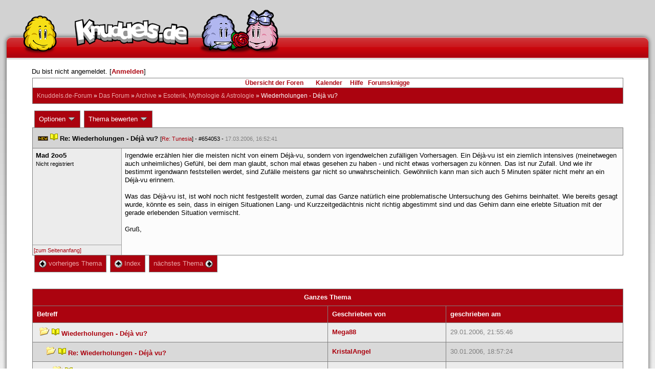

--- FILE ---
content_type: text/html; charset=latin1
request_url: https://forum.knuddels.de/ubbthreads.php?ubb=showthreaded&Number=654053
body_size: 12225
content:
<!DOCTYPE HTML PUBLIC "-//W3C//DTD HTML 4.01//EN" "http://www.w3.org/TR/html4/strict.dtd">
<html>
<head>
	<title>Wiederholungen - Déjà vu? - Knuddels.de-Forum</title>
	<script type="text/javascript">
        var gaProperty = 'UA-34185161-1';

        // Disable tracking if the opt-out cookie exists.
        var disableStr = 'ga-disable-' + gaProperty;
        if (document.cookie.indexOf(disableStr + '=true') > -1) {
            window[disableStr] = true;
        }
    </script>
<script type="text/javascript">
var _gaq = _gaq || [];
_gaq.push(['_setAccount', 'UA-34185161-1']);
_gaq.push(['_addIgnoredRef', 'knuddel']);
_gaq.push(['_setDomainName', 'knuddels.de']);
_gaq.push(['_anonymizeIp', true]);
_gaq.push(['_trackPageview']);
</script>

<link rel="stylesheet" type="text/css" href="/styles/knigge.css">
<link rel="stylesheet" type="text/css" href="/styles/notepad.css">
<style type='text/css'>
<!--
td.post-content div.post_inner div img {
  vertical-align: bottom !important;
}

td.post-content div.post_inner div img[align=left] {
  margin: 0.5em 0.5em 0.5em 0 !important;
}

td.post-content div.post_inner div img[align=right] {
  margin: 0.5em 0 0.5em 0.5em !important;
}

table.statistiktable {
  border-collapse: collapse;
}

table.statistiktable tr,
table.statistiktable td {
  vertical-align: top;
}

table.statistiktable td {
  padding:  0.2em;
  border-top: 1px solid black;
}

table.statistiktable td.empty {
  border-top: 0px !important;
  width: 1.5em;
}

table.statistiktable td.category {
  border-top: 0px !important;
  font-size: 110%;
  font-weight: bold;
}

tr.notepad_notes_exist td {
  background-image: url('/images/general/default/diagonal%20stripes.gif') ;
  background-repeat: repeat;
}

abbr {
  border-bottom: 1px dotted #aaa !important;
  cursor:        help !important;
}

.globalmodname { color: #104e8b !important; }

img[title="Forumssprecher"] {
	display: none;
}

.profile_career {
  background-color:#F7F7F7;
  border:1px solid #808080;
  padding: 4px;
}
-->
</style><meta name="robots" content="index, follow">
	
	<link rel="canonical" href="https://forum.knuddels.de/ubbthreads.php?ubb=showthreaded&Number=654053" />
	<!-- URI:  -->
	<meta http-equiv="Content-Type" content="text/html; charset=latin1" >
	<link rel="stylesheet" href="/styles/Knuddels_Red_1421168283.css?v=7.3.1" type="text/css" >
	<link rel="stylesheet" href="/styles/common.css?v=7.3.1" type="text/css" >
	<link rel="shortcut icon" href="/images/general/default/favicon.ico" >
	
	<script type="text/javascript">
		// <![CDATA[
		var baseurl		= "";
		var fullurl		= "https://forum.knuddels.de";
		var script		= "https://forum.knuddels.de/ubbthreads.php";
		var imagedir		= "general/default";
		var myUid		= '';
		var submitClicked 	= "Dein Beitrag ist bereits abgeschickt. Der Absenden-Knopf ist nun deaktiviert.";
		var open_block		= new Image();
		open_block.src		= baseurl + "/images/general/default/toggle_open.gif";
		var closed_block	= new Image();
		closed_block.src	= baseurl + "/images/general/default/toggle_closed.gif";
		var loadingpreview	= "Lade Vorschau";
		var today		= '29';
		var s_priv		= '';
		var safetyCheckText     = "Sind Sie sicher?";
		var user_time_format    = "";
		var forum_sessioncookie = "de_ubbt_mysess";
		var all_replies_in_one_window = "" == "common_window";
		// ]]>
	</script>
		<script type="text/javascript" src="/ubb_js/ubb_jslib.js?v=7.3.1"></script>
		<script type="text/javascript" src="/ubb_js/notepad.js?v=7.3.1"></script>
		<script type="text/javascript" src="/ubb_js/startup.js?v=7.3.1"></script>
		<script type="text/javascript" src="/ubb_js/showflat.js?v=7.3.1"></script>
		<script type="text/javascript" src="/ubb_js/image.js?v=7.3.1"></script>
		<script type="text/javascript" src="/ubb_js/quickquote.js?v=7.3.1"></script>
		<!-- wrapper-layout css -->
	<meta http-equiv="content-type" content="text/html; charset=utf-8">
	<meta name="description" content="Knuddels.de der Chat: Chatten, Flirten & Verlieben">
	<meta name="keywords" content="forum,threads,topics,user,hilfe,faqchat,chatten,online chat,flirt,single,flirtchat,kontakt,kostenlos,spiele,billard chat,liebe,singles,partner,blind,date,flirten,kostenlose,homepages,fotos,games,partnersuche,foren,forum,knuddeln,knuddels,knuddelz,chatflirt,kuscheln,knutschen,leidenschaft,freunde,kuss,kÃ¼ssen,reden,zungenkuss,lust,dates,livechat,quiz,hangman,kitzeln,spass,chats,chatter,chaten,mafia,spiel,freude,james,spass,suche,knuddel,knuffeln,room,bar,talk,torten werfen">
	<meta name="author" content="Knuddels">
	<meta name="Copyright" content="Knuddels">
	<meta name="content-language" content="de">
	<meta http-equiv="Content-Script-Type" content="text/javascript">
	<meta http-equiv="Content-Style-Type" content="text/css">
	<link rel="shortcut icon" href="/favicon.ico" type="image/x-icon">
	<meta http-equiv="imagetoolbar" content="no">
	<meta name="MSSmartTagsPreventParsing" content="true">
	<meta http-equiv="expires" content="0">
	<meta name="robots" content="index,follow">
	<meta name="revisit-after" content="5 Days">
	<meta name="doc-class" content="Completed">
	<meta name="Rating" content="General">
	<link href="/sf2/b/reset.css" rel="stylesheet" type="text/css">
	<link href="/sf2/b/default.css" rel="stylesheet" type="text/css">
	<link href="/sf2/m/boxes/boxes.css" rel="stylesheet" type="text/css">
	<script src="/sf2/b/yui3/yui/yui-min.js" type="text/javascript"></script>
	<!-- dynamic yui files -->
	<script src="/sf2/b/base.js" type="text/javascript"></script>
	<!-- specific files -->
	<link href="/sf2/f/forum/forum.css" rel="stylesheet" type="text/css">
	<script src="/sf2/b/popuphint.js" type="text/javascript"></script>

	<!-- END wrapper layout css -->


	<!-- Begin Cookie Consent plugin by Silktide - http://silktide.com/cookieconsent -->
	<script type="text/javascript">
// <![CDATA[
    	window.cookieconsent_options = {
			"message":"Cookies helfen uns bei der Bereitstellung unserer Dienste. Durch die Nutzung unserer Dienste erklÃ¤ren Sie sich damit einverstanden, dass wir Cookies setzen.",
			"dismiss":"OK",
			"learnMore":"Mehr erfahren",
			"link":"https://www.knuddels.de/legal/privacy-policy.html",
			"theme":"https://www.knuddels.de/static/base/css/cookie-consent-theme.css"
		};
// ]]>
	</script>
	<script type="text/javascript" src="//s3.amazonaws.com/cc.silktide.com/cookieconsent.latest.min.js"></script>
	<!-- End Cookie Consent plugin -->

</head>
<body class="variant-de forum"  onclick="if(event.which!=3){clearMenus(event)}" onunload='clearSubmit()'>
<!-- new pos of absolute elements -->
<div style="text-align: left;" id="top">
	
	</div> <!-- end wrapper for popup-scripts -->

<!-- wrapper layout html prefix -->
<!-- begin of main part -->
<div id="kbody">
	<div class="yui-skin-sam" id="yuiconsolecontainer">
	</div>
	<div id="kad1">
		<div id="kad1i" style="width:950px;">
		</div>
	</div>
	<div id="kdoc" class="yui-t2 kdoc-navidisabled"> <div id="hd">
		<div id="khd">

			<div class="hdbox">
				<div class="l"></div> <div class="r"></div>
				<div class="content">
					<a href="https://www.knuddels.de/" target="_top" title="Knuddels Chat / Chatroom">	<div id="mascot1" class="mascot1 normal"></div>
						<div class="logo"></div>
						<div class="mascot2"></div>
					</a>
					<ul class="hdm">

					<div id="popupbox">
						<div style="margin: 0pt; width: 19px; height: 10px; font-size: 4px;
float: left;"> </div>
						<div style="margin: 3px 0pt 0pt; width: 267px;
height: 62px; font-size: 11px; float: left;" id="popuphint"></div>
						<div style="margin: 13px 0pt 0pt 25px; width: 65px; height: 50px;
font-size: 11px; float: left;" id="popuparrow"></div>
						<div style="height: 4px; font-size: 4px; float: none; clear: both;"></div>
					</div>
				</div>
				<div class="hr"></div>
			</div>

		</div>
	</div>
		<div id="bd1">
			<div id="bd2">
				<div id="bd3">
					<div id="yui-main">
						<div id="yui-main-border"><div class="border"></div></div>
						<div class="yui-b" id="yui-main-content">
							<div id="kmain">
								<div class="forum">
									<!-- BEGIN forum content, end header.template -->
									<!-- END wrapper layout html prefix -->
									

									
									<div id="content">
										
										<!-- here was the popup-boxes code -->
										<div style="margin: 4px 2.5%; width: 95%;">Du bist nicht angemeldet. [<a href="/ubbthreads.php?ubb=login">Anmelden</a>]
																					</div>

										<table align="center" width="95%" cellpadding="0" cellspacing="0">
											<tr>
												<td>
													<table width="100%" class="t_outer" cellpadding="0" cellspacing="0">
<tr>
<td>
<table width="100%" class="t_inner" cellpadding="0" cellspacing="1">
											<tr>
												<td class="navigation">
													
																																																				<a href="/ubbthreads.php?ubb=cfrm">&Uuml;bersicht der Foren</a> &nbsp;&nbsp;
																											 &nbsp;&nbsp;&nbsp;
																												<a href="/ubbthreads.php?ubb=calendar">Kalender</a> &nbsp;&nbsp;&nbsp;
														
														<a href="/ubbthreads.php?ubb=hilfe">Hilfe</a>&nbsp;&nbsp;

														<a href="/ubbthreads.php?ubb=showflat&amp;Number=338550">Forumsknigge</a>
												</td>
											</tr>
											<tr>
												<td class="breadcrumbs">
				<span style="float:left">
																			 <a href="/ubbthreads.php?ubb=cfrm">Knuddels.de-Forum</a> &raquo; <a href="/ubbthreads.php?ubb=cfrm&amp;c=14">Das Forum</a> &raquo; <a href="/ubbthreads.php?ubb=postlist&amp;Board=446">Archive</a> &raquo; <a href="/ubbthreads.php?ubb=postlist&amp;Board=75">Esoterik, Mythologie &amp; Astrologie</a> &raquo; <h1 style="display: inline; font-size: inherit; font-weight: inherit">Wiederholungen - Déjà vu?</h1>
												</span>
												</td>
											</tr>
											</table>
</td>
</tr>
</table>


											</td>
											</tr>
											<tr>
												<td>
													<table width="100%" cellpadding="0" cellspacing="0" style="margin-top: -5px">

<tr><td width="100%" class="body_col" valign="top">

<script type="text/javascript">
<!--
var lang = new Object();
lang['NOTES'] = "Notizen";
lang['ERROR_RESPONSE_XML_EMPTY'] = "Antwort-XML war leer!";
lang['ERROR_NO_POST_ID'] = "Antwort-XML enthält keinen Post-ID!";
lang['ERROR_NO_RESULT'] = "Antwort-XML enthält kein result!";
lang['ERROR_INVALID_POST_ID'] = "Ungültiger POST-ID!";
lang['PLEASE_WAIT'] = "Bitte warten";
lang['BUTT_CANCEL'] = "Abbrechen";
lang['ERROR_ADDING_NOTE_FAILED'] = "Beim Hinzufügen ist ein Fehler aufgetreten!";
lang['ERROR_CHANGING_NOTE_FAILED'] = "Beim Hinzufügen ist ein Fehler aufgetreten!";
lang['ERROR_DELETING_NOTE_FAILED'] = "Beim Löschen ist ein Fehler aufgetreten!";
lang['ERROR_CHANGE_NOT_ALLOWED'] = "Sie dürfen diese Notiz nicht (mehr) bearbeiten!";
lang['ERROR_DELETE_NOT_ALLOWED'] = "Sie dürfen diese Notiz nicht (mehr) löschen!";
lang['ERROR_NOTE_BODY_EMPTY'] = "Eine Notiz muss immer Text enthalten!";
lang['ERROR_NO_NOTE_BODY_TRANSMITTED'] = "Fehler: Es wurde kein Notiz-Inhalt übertragen!";
lang['NOTEPAD_NOTE_DELETED'] = "Notiz wurde gelöscht.";
lang['ERROR_SERVER_FORGOT_NOTE'] = "Server-Antwort enthielt keine Notiz! Bitte laden Sie die Seite neu.";
lang['NOTE_LAST_MODIFIED_BY'] = "zuletzt geändert von";
lang['NOTE_LAST_MODIFIED_AT'] = "am";
lang['BUTT_SUBMIT'] = "Absenden";
lang['NO_POPUPS_POSSIBLE'] = "Das Popup konnte nicht geöffnet werden. Bitte überprüfe die Einstellungen deines Browsers und erlaube Popups für das Forum, wenn du die Funktion 'Schnellzitate in gemeinsamem Fenster für alle Threads öffnen' benutzen möchtest!";

var notepad_add_post_notes = 0;
var edit_any_post_notepad = 0;
-->
</script>


<div id="overlaynotepad_overlay" class="overlaynotepad_overlay" style="display: none;"></div>
<div id="overlaynotepad" class="overlaynotepad" style="display: none;"></div>

<div class="controlcontainer"></div>
<table cellpadding="0" cellspacing="0" class="controlcontainer">
<tr>


<td style="padding-right: 3px;">
<table class="t_standard">
<tr>
<td class="tdheader" style="cursor: pointer" id="options_control" onclick="showHideMenu('options_control','options_popup')">
Optionen <img style="vertical-align: middle" src="/images/general/default/toggle_open.gif" alt="" />
</td>
</tr>
</table>

</td>

<td style="padding-right: 3px;">
<table class="t_standard">
<tr>
<td class="tdheader" style="cursor: pointer" id="rating_control" onclick="showHideMenu('rating_control','rating_popup')">
Thema bewerten <img style="vertical-align: middle" src="/images/general/default/toggle_open.gif" alt="" />
</td>
</tr>
</table>
</td>


</tr>
</table>

<table width="100%" class="t_outer noymargins" cellpadding="0" cellspacing="0" >
  <tr>
    <td>
      <table width="100%" class="t_inner noymargins" cellpadding="0" cellspacing="0" id="actualthreadcontent">
        
<tr id="Post654053">
        <td colspan="2" class="subjecttable"><img src="/images/general/default/new.gif" alt="" />
                                <a href="/ubbthreads.php?ubb=showthreaded&amp;Number=654053#Post654053"
              ><img src="/images/icons/default/book.gif" alt="" /></a>
          <b>Re: Wiederholungen - Déjà vu?</b>
                      
                    <span class="small">
          [<a href="/ubbthreads.php?ubb=showthreaded&amp;Number=653975#Post653975" target="_blank"  rel="nofollow">Re: Tunesia</a>]
            - <span id="number654053">#654053</span> - <span class="date">17.03.2006, 16:52:41</span>
          </span>
        </td>
      </tr>

      <tr>
        <td width="15%" valign="top" class="author-content" style="max-width:200px;">
          <b>Mad 2oo5</b> 
                    <span class="small">
                                      <br />
              Nicht registriert
                                    <br />
            
            <br />
            
                          <br />
              
                                              </span>
        </td>
        <td width="85%" class="post-content"
                    valign="top">
          <div class="post_inner">
            <div id="body0">Irgendwie erzählen hier die meisten nicht von einem Déjà-vu, sondern von irgendwelchen zufälligen Vorhersagen. Ein Déjà-vu ist ein ziemlich intensives (meinetwegen auch unheimliches) Gefühl, bei dem man glaubt, schon mal etwas gesehen zu haben - und nicht etwas vorhersagen zu können. Das ist nur Zufall. Und wie ihr bestimmt irgendwann feststellen werdet, sind Zufälle meistens gar nicht so unwahrscheinlich. Gewöhnlich kann man sich auch 5 Minuten später nicht mehr an ein Déjà-vu erinnern.<br /><br />Was das Déjà-vu ist, ist wohl noch nicht festgestellt worden, zumal das Ganze natürlich eine problematische Untersuchung des Gehirns beinhaltet. Wie bereits gesagt wurde, könnte es sein, dass in einigen Situationen Lang- und Kurzzeitgedächtnis nicht richtig abgestimmt sind und das Gehirn dann eine erlebte Situation mit der gerade erlebenden Situation vermischt.<br /><br />Gruß,</div>
            

            
       	                            <br />
          </div>
        </td>
      </tr>
      <tr>
        <td class="post_top_link" valign="bottom">
          <a href="#top">[zum Seitenanfang]</a>
        </td>
        <td class="post-options" valign="bottom" align="right">
          &nbsp;
        </td>
      </tr>

  
      </table>
    </td>
  </tr>
</table>


<div class="controlcontainerbottom"></div>

<div id="prev-next-links">
<table cellpadding="0" cellspacing="0" class="controlcontainerbottom">
<tr>
<td style="padding-right: 3px;">
<table class="t_standard">
<tr>
<td class="tdheader">
<a href="/ubbthreads.php?ubb=grabnext&amp;Board=75&amp;mode=showthreaded&amp;sticky=0&amp;dir=new&amp;posted=1292360484" style="text-decoration: none;" rel="nofollow"><img style="vertical-align: middle" src="/images/general/default/previous.gif" alt="" />
vorheriges Thema</a>
</td>
</tr>
</table>
</td>
<td style="padding-right: 3px;">
<table class="t_standard">
<tr>
<td class="tdheader">
<a href="/ubbthreads.php?ubb=postlist&amp;Board=75&amp;page=" style="text-decoration: none;">
<img style="vertical-align: middle" src="/images/general/default/all.gif" alt="zeige alle Themen" />
Index</a>
</td>
</tr>
</table>
</td>

<td>
<table class="t_standard">
<tr>
<td class="tdheader">
<a href="/ubbthreads.php?ubb=grabnext&amp;Board=75&amp;mode=showthreaded&amp;sticky=0&amp;dir=old&amp;posted=1292360484" style="text-decoration: none;" rel="nofollow">
n&auml;chstes Thema <img style="vertical-align: middle" src="/images/general/default/next.gif" alt="" />
</a>
</td>
</tr>
</table>
</td>
</tr>
</table>
</div>

<br />


<div id="preview_area" style="display: none;">
  <table width="100%" class="t_outer noymargins" cellpadding="0" cellspacing="0" >
    <tr>
      <td>
        <table width="100%" class="t_inner noymargins" cellpadding="0" cellspacing="0" >
          
        </table>
      </td>
    </tr>
  </table>
</div>



<br />
<table width="100%" class="t_outer" cellpadding="0" cellspacing="0">
<tr>
<td>
<table width="100%" class="t_inner" cellpadding="0" cellspacing="1">
<tr>
<td align="center" colspan="3" class="tdheader">
Ganzes Thema
</td>
</tr>

<tr>
<td width="50%" class="tdheader">
Betreff
</td>
<td width="20%" class="tdheader">
Geschrieben von
</td>
<td width="30%" class="tdheader">
geschrieben am
</td>
</tr>
<tr>
<td class="alt-1" style="padding-left: 13px;" >
<!-- <img alt="" src="/images/general/default/blank.gif" width="13" height="1"  /> -->
<img alt="" src="/images/general/default/newfolder.gif" />
<img alt="" src="/images/icons/default/book.gif" />
<a href="/ubbthreads.php?ubb=showthreaded&amp;Number=612315">
Wiederholungen - Déjà vu?
</a>
</td>
<td align="left" nowrap="nowrap" class="alt-1">
<a href="/ubbthreads.php?ubb=showprofile&amp;User=145825" rel="nofollow">Mega88</a>
</td>
<td nowrap="nowrap" class="alt-1">
<span class="date">29.01.2006, 21:55:46</span>
</td>
</tr>
<tr>
<td class="alt-2" style="padding-left: 26px;" >
<!-- <img alt="" src="/images/general/default/blank.gif" width="26" height="1"  /> -->
<img alt="" src="/images/general/default/newfolder.gif" />
<img alt="" src="/images/icons/default/book.gif" />
<a href="/ubbthreads.php?ubb=showthreaded&amp;Number=612922">
Re: Wiederholungen - Déjà vu?
</a>
</td>
<td align="left" nowrap="nowrap" class="alt-2">
<a href="/ubbthreads.php?ubb=showprofile&amp;User=206922" rel="nofollow">KristalAngel</a>
</td>
<td nowrap="nowrap" class="alt-2">
<span class="date">30.01.2006, 18:57:24</span>
</td>
</tr>
<tr>
<td class="alt-1" style="padding-left: 39px;" >
<!-- <img alt="" src="/images/general/default/blank.gif" width="39" height="1"  /> -->
<img alt="" src="/images/general/default/newfolder.gif" />
<img alt="" src="/images/icons/default/book.gif" />
<a href="/ubbthreads.php?ubb=showthreaded&amp;Number=615655">
Re: Wiederholungen - Déjà vu?
</a>
</td>
<td align="left" nowrap="nowrap" class="alt-1">
<a href="/ubbthreads.php?ubb=showprofile&amp;User=387045" rel="nofollow">Bandidogirl</a>
</td>
<td nowrap="nowrap" class="alt-1">
<span class="date">02.02.2006, 17:06:21</span>
</td>
</tr>
<tr>
<td class="alt-2" style="padding-left: 52px;" >
<!-- <img alt="" src="/images/general/default/blank.gif" width="52" height="1"  /> -->
<img alt="" src="/images/general/default/newfolder.gif" />
<img alt="" src="/images/icons/default/book.gif" />
<a href="/ubbthreads.php?ubb=showthreaded&amp;Number=619510">
Re: Wiederholungen - Déjà vu?
</a>
</td>
<td align="left" nowrap="nowrap" class="alt-2">
<a href="/ubbthreads.php?ubb=showprofile&amp;User=403590" rel="nofollow">MissiFibi</a>
</td>
<td nowrap="nowrap" class="alt-2">
<span class="date">06.02.2006, 17:59:23</span>
</td>
</tr>
<tr>
<td class="alt-1" style="padding-left: 39px;" >
<!-- <img alt="" src="/images/general/default/blank.gif" width="39" height="1"  /> -->
<img alt="" src="/images/general/default/newfolder.gif" />
<img alt="" src="/images/icons/default/book.gif" />
<a href="/ubbthreads.php?ubb=showthreaded&amp;Number=1184345">
Re: Wiederholungen - Déjà vu?
</a>
</td>
<td align="left" nowrap="nowrap" class="alt-1">
<a href="/ubbthreads.php?ubb=showprofile&amp;User=877955" rel="nofollow"><span style="color: ;">Karibik-Romantic-Love-Girl</span></a>
</td>
<td nowrap="nowrap" class="alt-1">
<span class="date">30.06.2007, 11:35:09</span>
</td>
</tr>
<tr>
<td class="alt-2" style="padding-left: 52px;" >
<!-- <img alt="" src="/images/general/default/blank.gif" width="52" height="1"  /> -->
<img alt="" src="/images/general/default/newfolder.gif" />
<img alt="" src="/images/icons/default/book.gif" />
<a href="/ubbthreads.php?ubb=showthreaded&amp;Number=1185076">
Re: Wiederholungen - Déjà vu?
</a>
</td>
<td align="left" nowrap="nowrap" class="alt-2">
<a href="/ubbthreads.php?ubb=showprofile&amp;User=454745" rel="nofollow">chrixix</a>
</td>
<td nowrap="nowrap" class="alt-2">
<span class="date">01.07.2007, 03:26:38</span>
</td>
</tr>
<tr>
<td class="alt-1" style="padding-left: 65px;" >
<!-- <img alt="" src="/images/general/default/blank.gif" width="65" height="1"  /> -->
<img alt="" src="/images/general/default/newfolder.gif" />
<img alt="" src="/images/icons/default/book.gif" />
<a href="/ubbthreads.php?ubb=showthreaded&amp;Number=1185895">
Re: Wiederholungen - Déjà vu?
</a>
</td>
<td align="left" nowrap="nowrap" class="alt-1">
<a href="/ubbthreads.php?ubb=showprofile&amp;User=237356" rel="nofollow">Sesshoumaru der D&auml;mon</a>
</td>
<td nowrap="nowrap" class="alt-1">
<span class="date">01.07.2007, 20:20:15</span>
</td>
</tr>
<tr>
<td class="alt-2" style="padding-left: 78px;" >
<!-- <img alt="" src="/images/general/default/blank.gif" width="78" height="1"  /> -->
<img alt="" src="/images/general/default/newfolder.gif" />
<img alt="" src="/images/icons/default/book.gif" />
<a href="/ubbthreads.php?ubb=showthreaded&amp;Number=1188526">
Re: Wiederholungen - Déjà vu?
</a>
</td>
<td align="left" nowrap="nowrap" class="alt-2">
Anonym
</td>
<td nowrap="nowrap" class="alt-2">
<span class="date">04.07.2007, 17:30:52</span>
</td>
</tr>
<tr>
<td class="alt-1" style="padding-left: 91px;" >
<!-- <img alt="" src="/images/general/default/blank.gif" width="91" height="1"  /> -->
<img alt="" src="/images/general/default/newfolder.gif" />
<img alt="" src="/images/icons/default/book.gif" />
<a href="/ubbthreads.php?ubb=showthreaded&amp;Number=1189794">
Re: Wiederholungen - Déjà vu?
</a>
</td>
<td align="left" nowrap="nowrap" class="alt-1">
Anonym
</td>
<td nowrap="nowrap" class="alt-1">
<span class="date">06.07.2007, 00:15:06</span>
</td>
</tr>
<tr>
<td class="alt-2" style="padding-left: 104px;" >
<!-- <img alt="" src="/images/general/default/blank.gif" width="104" height="1"  /> -->
<img alt="" src="/images/general/default/newfolder.gif" />
<img alt="" src="/images/icons/default/book.gif" />
<a href="/ubbthreads.php?ubb=showthreaded&amp;Number=1202721">
Re: Wiederholungen - Déjà vu?
</a>
</td>
<td align="left" nowrap="nowrap" class="alt-2">
<a href="/ubbthreads.php?ubb=showprofile&amp;User=827882" rel="nofollow">sweet-strawberry28</a>
</td>
<td nowrap="nowrap" class="alt-2">
<span class="date">21.07.2007, 18:47:08</span>
</td>
</tr>
<tr>
<td class="alt-1" style="padding-left: 117px;" >
<!-- <img alt="" src="/images/general/default/blank.gif" width="117" height="1"  /> -->
<img alt="" src="/images/general/default/newfolder.gif" />
<img alt="" src="/images/icons/default/book.gif" />
<a href="/ubbthreads.php?ubb=showthreaded&amp;Number=1203665">
Re: Wiederholungen - Déjà vu?
</a>
</td>
<td align="left" nowrap="nowrap" class="alt-1">
<a href="/ubbthreads.php?ubb=showprofile&amp;User=991798" rel="nofollow"><span style="color: ;">s&uuml;&szlig;e@nadine</span></a>
</td>
<td nowrap="nowrap" class="alt-1">
<span class="date">23.07.2007, 02:34:01</span>
</td>
</tr>
<tr>
<td class="alt-2" style="padding-left: 130px;" >
<!-- <img alt="" src="/images/general/default/blank.gif" width="130" height="1"  /> -->
<img alt="" src="/images/general/default/newfolder.gif" />
<img alt="" src="/images/icons/default/book.gif" />
<a href="/ubbthreads.php?ubb=showthreaded&amp;Number=1343527">
Re: Wiederholungen - Déjà vu?
</a>
</td>
<td align="left" nowrap="nowrap" class="alt-2">
Anonym
</td>
<td nowrap="nowrap" class="alt-2">
<span class="date">21.12.2007, 14:04:10</span>
</td>
</tr>
<tr>
<td class="alt-1" style="padding-left: 143px;" >
<!-- <img alt="" src="/images/general/default/blank.gif" width="143" height="1"  /> -->
<img alt="" src="/images/general/default/newfolder.gif" />
<img alt="" src="/images/icons/default/book.gif" />
<a href="/ubbthreads.php?ubb=showthreaded&amp;Number=1347185">
Re: Wiederholungen - Déjà vu?
</a>
</td>
<td align="left" nowrap="nowrap" class="alt-1">
Anonym
</td>
<td nowrap="nowrap" class="alt-1">
<span class="date">25.12.2007, 12:50:04</span>
</td>
</tr>
<tr>
<td class="alt-2" style="padding-left: 156px;" >
<!-- <img alt="" src="/images/general/default/blank.gif" width="156" height="1"  /> -->
<img alt="" src="/images/general/default/newfolder.gif" />
<img alt="" src="/images/icons/default/book.gif" />
<a href="/ubbthreads.php?ubb=showthreaded&amp;Number=1349173">
Re: Wiederholungen - Déjà vu?
</a>
</td>
<td align="left" nowrap="nowrap" class="alt-2">
Anonym
</td>
<td nowrap="nowrap" class="alt-2">
<span class="date">27.12.2007, 04:51:20</span>
</td>
</tr>
<tr>
<td class="alt-1" style="padding-left: 26px;" >
<!-- <img alt="" src="/images/general/default/blank.gif" width="26" height="1"  /> -->
<img alt="" src="/images/general/default/newfolder.gif" />
<img alt="" src="/images/icons/default/book.gif" />
<a href="/ubbthreads.php?ubb=showthreaded&amp;Number=620877">
Re: Wiederholungen - Déjà vu?
</a>
</td>
<td align="left" nowrap="nowrap" class="alt-1">
Anonym
</td>
<td nowrap="nowrap" class="alt-1">
<span class="date">08.02.2006, 13:20:36</span>
</td>
</tr>
<tr>
<td class="alt-2" style="padding-left: 39px;" >
<!-- <img alt="" src="/images/general/default/blank.gif" width="39" height="1"  /> -->
<img alt="" src="/images/general/default/newfolder.gif" />
<img alt="" src="/images/icons/default/book.gif" />
<a href="/ubbthreads.php?ubb=showthreaded&amp;Number=621265">
Re: Wiederholungen - Déjà vu?
</a>
</td>
<td align="left" nowrap="nowrap" class="alt-2">
Anonym
</td>
<td nowrap="nowrap" class="alt-2">
<span class="date">08.02.2006, 19:54:35</span>
</td>
</tr>
<tr>
<td class="alt-1" style="padding-left: 52px;" >
<!-- <img alt="" src="/images/general/default/blank.gif" width="52" height="1"  /> -->
<img alt="" src="/images/general/default/newfolder.gif" />
<img alt="" src="/images/icons/default/book.gif" />
<a href="/ubbthreads.php?ubb=showthreaded&amp;Number=625113">
Re: Wiederholungen - Déjà vu?
</a>
</td>
<td align="left" nowrap="nowrap" class="alt-1">
<a href="/ubbthreads.php?ubb=showprofile&amp;User=279196" rel="nofollow">Handymail</a>
</td>
<td nowrap="nowrap" class="alt-1">
<span class="date">12.02.2006, 18:36:42</span>
</td>
</tr>
<tr>
<td class="alt-2" style="padding-left: 65px;" >
<!-- <img alt="" src="/images/general/default/blank.gif" width="65" height="1"  /> -->
<img alt="" src="/images/general/default/newfolder.gif" />
<img alt="" src="/images/icons/default/book.gif" />
<a href="/ubbthreads.php?ubb=showthreaded&amp;Number=625281">
Re: Wiederholungen - Déjà vu?
</a>
</td>
<td align="left" nowrap="nowrap" class="alt-2">
<a href="/ubbthreads.php?ubb=showprofile&amp;User=89890" rel="nofollow">Chica911</a>
</td>
<td nowrap="nowrap" class="alt-2">
<span class="date">12.02.2006, 20:19:24</span>
</td>
</tr>
<tr>
<td class="alt-1" style="padding-left: 78px;" >
<!-- <img alt="" src="/images/general/default/blank.gif" width="78" height="1"  /> -->
<img alt="" src="/images/general/default/newfolder.gif" />
<img alt="" src="/images/icons/default/book.gif" />
<a href="/ubbthreads.php?ubb=showthreaded&amp;Number=631270">
Re: Wiederholungen - Déjà vu?
</a>
</td>
<td align="left" nowrap="nowrap" class="alt-1">
Anonym
</td>
<td nowrap="nowrap" class="alt-1">
<span class="date">18.02.2006, 22:53:02</span>
</td>
</tr>
<tr>
<td class="alt-2" style="padding-left: 91px;" >
<!-- <img alt="" src="/images/general/default/blank.gif" width="91" height="1"  /> -->
<img alt="" src="/images/general/default/newfolder.gif" />
<img alt="" src="/images/icons/default/book.gif" />
<a href="/ubbthreads.php?ubb=showthreaded&amp;Number=631716">
Re: Wiederholungen - Déjà vu?
</a>
</td>
<td align="left" nowrap="nowrap" class="alt-2">
<a href="/ubbthreads.php?ubb=showprofile&amp;User=133626" rel="nofollow">knuddelb&auml;r359</a>
</td>
<td nowrap="nowrap" class="alt-2">
<span class="date">19.02.2006, 14:10:31</span>
</td>
</tr>
<tr>
<td class="alt-1" style="padding-left: 104px;" >
<!-- <img alt="" src="/images/general/default/blank.gif" width="104" height="1"  /> -->
<img alt="" src="/images/general/default/newfolder.gif" />
<img alt="" src="/images/icons/default/book.gif" />
<a href="/ubbthreads.php?ubb=showthreaded&amp;Number=631903">
Re: Wiederholungen - Déjà vu?
</a>
</td>
<td align="left" nowrap="nowrap" class="alt-1">
Anonym
</td>
<td nowrap="nowrap" class="alt-1">
<span class="date">19.02.2006, 16:29:21</span>
</td>
</tr>
<tr>
<td class="alt-2" style="padding-left: 117px;" >
<!-- <img alt="" src="/images/general/default/blank.gif" width="117" height="1"  /> -->
<img alt="" src="/images/general/default/newfolder.gif" />
<img alt="" src="/images/icons/default/book.gif" />
<a href="/ubbthreads.php?ubb=showthreaded&amp;Number=632082">
Re: Wiederholungen - Déjà vu?
</a>
</td>
<td align="left" nowrap="nowrap" class="alt-2">
<a href="/ubbthreads.php?ubb=showprofile&amp;User=133626" rel="nofollow">knuddelb&auml;r359</a>
</td>
<td nowrap="nowrap" class="alt-2">
<span class="date">19.02.2006, 18:39:08</span>
</td>
</tr>
<tr>
<td class="alt-1" style="padding-left: 130px;" >
<!-- <img alt="" src="/images/general/default/blank.gif" width="130" height="1"  /> -->
<img alt="" src="/images/general/default/newfolder.gif" />
<img alt="" src="/images/icons/default/book.gif" />
<a href="/ubbthreads.php?ubb=showthreaded&amp;Number=632751">
Re: Wiederholungen - Déjà vu?
</a>
</td>
<td align="left" nowrap="nowrap" class="alt-1">
Anonym
</td>
<td nowrap="nowrap" class="alt-1">
<span class="date">20.02.2006, 16:18:18</span>
</td>
</tr>
<tr>
<td class="alt-2" style="padding-left: 143px;" >
<!-- <img alt="" src="/images/general/default/blank.gif" width="143" height="1"  /> -->
<img alt="" src="/images/general/default/newfolder.gif" />
<img alt="" src="/images/icons/default/book.gif" />
<a href="/ubbthreads.php?ubb=showthreaded&amp;Number=632820">
Re: Wiederholungen - Déjà vu?
</a>
</td>
<td align="left" nowrap="nowrap" class="alt-2">
<a href="/ubbthreads.php?ubb=showprofile&amp;User=407324" rel="nofollow">DJ Melo Gee</a>
</td>
<td nowrap="nowrap" class="alt-2">
<span class="date">20.02.2006, 17:10:34</span>
</td>
</tr>
<tr>
<td class="alt-1" style="padding-left: 143px;" >
<!-- <img alt="" src="/images/general/default/blank.gif" width="143" height="1"  /> -->
<img alt="" src="/images/general/default/newfolder.gif" />
<img alt="" src="/images/icons/default/book.gif" />
<a href="/ubbthreads.php?ubb=showthreaded&amp;Number=632872">
Re: Wiederholungen - Déjà vu?
</a>
</td>
<td align="left" nowrap="nowrap" class="alt-1">
<a href="/ubbthreads.php?ubb=showprofile&amp;User=411189" rel="nofollow">zynischesIndividuum</a>
</td>
<td nowrap="nowrap" class="alt-1">
<span class="date">20.02.2006, 18:07:30</span>
</td>
</tr>
<tr>
<td class="alt-2" style="padding-left: 156px;" >
<!-- <img alt="" src="/images/general/default/blank.gif" width="156" height="1"  /> -->
<img alt="" src="/images/general/default/newfolder.gif" />
<img alt="" src="/images/icons/default/book.gif" />
<a href="/ubbthreads.php?ubb=showthreaded&amp;Number=633131">
Re: Wiederholungen - Déjà vu?
</a>
</td>
<td align="left" nowrap="nowrap" class="alt-2">
Anonym
</td>
<td nowrap="nowrap" class="alt-2">
<span class="date">20.02.2006, 21:32:31</span>
</td>
</tr>
<tr>
<td class="alt-1" style="padding-left: 117px;" >
<!-- <img alt="" src="/images/general/default/blank.gif" width="117" height="1"  /> -->
<img alt="" src="/images/general/default/newfolder.gif" />
<img alt="" src="/images/icons/default/book.gif" />
<a href="/ubbthreads.php?ubb=showthreaded&amp;Number=1023530">
Re: Wiederholungen - Déjà vu?
</a>
</td>
<td align="left" nowrap="nowrap" class="alt-1">
<a href="/ubbthreads.php?ubb=showprofile&amp;User=392548" rel="nofollow">XxAdiemusFacexX</a>
</td>
<td nowrap="nowrap" class="alt-1">
<span class="date">26.01.2007, 21:24:01</span>
</td>
</tr>
<tr>
<td class="alt-2" style="padding-left: 130px;" >
<!-- <img alt="" src="/images/general/default/blank.gif" width="130" height="1"  /> -->
<img alt="" src="/images/general/default/newfolder.gif" />
<img alt="" src="/images/icons/default/book.gif" />
<a href="/ubbthreads.php?ubb=showthreaded&amp;Number=1038277">
Re: Wiederholungen - Déjà vu?
</a>
</td>
<td align="left" nowrap="nowrap" class="alt-2">
Anonym
</td>
<td nowrap="nowrap" class="alt-2">
<span class="date">08.02.2007, 21:36:18</span>
</td>
</tr>
<tr>
<td class="alt-1" style="padding-left: 39px;" >
<!-- <img alt="" src="/images/general/default/blank.gif" width="39" height="1"  /> -->
<img alt="" src="/images/general/default/newfolder.gif" />
<img alt="" src="/images/icons/default/book.gif" />
<a href="/ubbthreads.php?ubb=showthreaded&amp;Number=920818">
Re: Wiederholungen - Déjà vu?
</a>
</td>
<td align="left" nowrap="nowrap" class="alt-1">
Anonym
</td>
<td nowrap="nowrap" class="alt-1">
<span class="date">27.10.2006, 20:07:07</span>
</td>
</tr>
<tr>
<td class="alt-2" style="padding-left: 52px;" >
<!-- <img alt="" src="/images/general/default/blank.gif" width="52" height="1"  /> -->
<img alt="" src="/images/general/default/newfolder.gif" />
<img alt="" src="/images/icons/default/book.gif" />
<a href="/ubbthreads.php?ubb=showthreaded&amp;Number=945996">
Re: Wiederholungen - Déjà vu?
</a>
</td>
<td align="left" nowrap="nowrap" class="alt-2">
<a href="/ubbthreads.php?ubb=showprofile&amp;User=700087" rel="nofollow">EinsteinsTochter</a>
</td>
<td nowrap="nowrap" class="alt-2">
<span class="date">16.11.2006, 20:34:38</span>
</td>
</tr>
<tr>
<td class="alt-1" style="padding-left: 65px;" >
<!-- <img alt="" src="/images/general/default/blank.gif" width="65" height="1"  /> -->
<img alt="" src="/images/general/default/newfolder.gif" />
<img alt="" src="/images/icons/default/book.gif" />
<a href="/ubbthreads.php?ubb=showthreaded&amp;Number=1077529">
Re: Wiederholungen - Déjà vu?
</a>
</td>
<td align="left" nowrap="nowrap" class="alt-1">
Anonym
</td>
<td nowrap="nowrap" class="alt-1">
<span class="date">19.03.2007, 16:18:33</span>
</td>
</tr>
<tr>
<td class="alt-2" style="padding-left: 39px;" >
<!-- <img alt="" src="/images/general/default/blank.gif" width="39" height="1"  /> -->
<img alt="" src="/images/general/default/newfolder.gif" />
<img alt="" src="/images/icons/default/book.gif" />
<a href="/ubbthreads.php?ubb=showthreaded&amp;Number=1412064">
Re: Wiederholungen - Déjà vu?
</a>
</td>
<td align="left" nowrap="nowrap" class="alt-2">
Anonym
</td>
<td nowrap="nowrap" class="alt-2">
<span class="date">10.03.2008, 17:33:41</span>
</td>
</tr>
<tr>
<td class="alt-1" style="padding-left: 26px;" >
<!-- <img alt="" src="/images/general/default/blank.gif" width="26" height="1"  /> -->
<img alt="" src="/images/general/default/newfolder.gif" />
<img alt="" src="/images/icons/default/book.gif" />
<a href="/ubbthreads.php?ubb=showthreaded&amp;Number=637226">
Re: Wiederholungen - Déjà vu?
</a>
</td>
<td align="left" nowrap="nowrap" class="alt-1">
Anonym
</td>
<td nowrap="nowrap" class="alt-1">
<span class="date">25.02.2006, 23:10:12</span>
</td>
</tr>
<tr>
<td class="alt-2" style="padding-left: 39px;" >
<!-- <img alt="" src="/images/general/default/blank.gif" width="39" height="1"  /> -->
<img alt="" src="/images/general/default/newfolder.gif" />
<img alt="" src="/images/icons/default/book.gif" />
<a href="/ubbthreads.php?ubb=showthreaded&amp;Number=641704">
Re: Wiederholungen - Déjà vu?
</a>
</td>
<td align="left" nowrap="nowrap" class="alt-2">
<a href="/ubbthreads.php?ubb=showprofile&amp;User=234100" rel="nofollow">LifeGuard04</a>
</td>
<td nowrap="nowrap" class="alt-2">
<span class="date">02.03.2006, 18:33:32</span>
</td>
</tr>
<tr>
<td class="alt-1" style="padding-left: 52px;" >
<!-- <img alt="" src="/images/general/default/blank.gif" width="52" height="1"  /> -->
<img alt="" src="/images/general/default/newfolder.gif" />
<img alt="" src="/images/icons/default/book.gif" />
<a href="/ubbthreads.php?ubb=showthreaded&amp;Number=645767">
Re: Wiederholungen - Déjà vu?
</a>
</td>
<td align="left" nowrap="nowrap" class="alt-1">
<a href="/ubbthreads.php?ubb=showprofile&amp;User=363884" rel="nofollow">Takemaru</a>
</td>
<td nowrap="nowrap" class="alt-1">
<span class="date">07.03.2006, 12:36:54</span>
</td>
</tr>
<tr>
<td class="alt-2" style="padding-left: 65px;" >
<!-- <img alt="" src="/images/general/default/blank.gif" width="65" height="1"  /> -->
<img alt="" src="/images/general/default/newfolder.gif" />
<img alt="" src="/images/icons/default/book.gif" />
<a href="/ubbthreads.php?ubb=showthreaded&amp;Number=653975">
Re: Wiederholungen - Déjà vu?
</a>
</td>
<td align="left" nowrap="nowrap" class="alt-2">
<a href="/ubbthreads.php?ubb=showprofile&amp;User=256579" rel="nofollow">Tunesia</a>
</td>
<td nowrap="nowrap" class="alt-2">
<span class="date">17.03.2006, 15:21:25</span>
</td>
</tr>
<tr>
<td class="alt-1" style="padding-left: 78px;" >
<!-- <img alt="" src="/images/general/default/blank.gif" width="78" height="1"  /> -->
<img alt="" src="/images/general/default/nonewfolder.gif" />
<img alt="" src="/images/icons/default/book.gif" />

Re: Wiederholungen - Déjà vu?

</td>
<td align="left" nowrap="nowrap" class="alt-1">
Anonym
</td>
<td nowrap="nowrap" class="alt-1">
<span class="date">17.03.2006, 16:52:41</span>
</td>
</tr>
<tr>
<td class="alt-2" style="padding-left: 91px;" >
<!-- <img alt="" src="/images/general/default/blank.gif" width="91" height="1"  /> -->
<img alt="" src="/images/general/default/newfolder.gif" />
<img alt="" src="/images/icons/default/book.gif" />
<a href="/ubbthreads.php?ubb=showthreaded&amp;Number=896652">
Re: Wiederholungen - Déjà vu?
</a>
</td>
<td align="left" nowrap="nowrap" class="alt-2">
Anonym
</td>
<td nowrap="nowrap" class="alt-2">
<span class="date">07.10.2006, 17:55:07</span>
</td>
</tr>
<tr>
<td class="alt-1" style="padding-left: 78px;" >
<!-- <img alt="" src="/images/general/default/blank.gif" width="78" height="1"  /> -->
<img alt="" src="/images/general/default/newfolder.gif" />
<img alt="" src="/images/icons/default/book.gif" />
<a href="/ubbthreads.php?ubb=showthreaded&amp;Number=805646">
Re: Wiederholungen - Déjà vu?
</a>
</td>
<td align="left" nowrap="nowrap" class="alt-1">
Anonym
</td>
<td nowrap="nowrap" class="alt-1">
<span class="date">30.07.2006, 00:19:54</span>
</td>
</tr>
<tr>
<td class="alt-2" style="padding-left: 78px;" >
<!-- <img alt="" src="/images/general/default/blank.gif" width="78" height="1"  /> -->
<img alt="" src="/images/general/default/newfolder.gif" />
<img alt="" src="/images/icons/default/book.gif" />
<a href="/ubbthreads.php?ubb=showthreaded&amp;Number=1063609">
Re: Wiederholungen - Déjà vu?
</a>
</td>
<td align="left" nowrap="nowrap" class="alt-2">
<a href="/ubbthreads.php?ubb=showprofile&amp;User=513536" rel="nofollow">Lucy 987</a>
</td>
<td nowrap="nowrap" class="alt-2">
<span class="date">05.03.2007, 15:10:50</span>
</td>
</tr>
<tr>
<td class="alt-1" style="padding-left: 91px;" >
<!-- <img alt="" src="/images/general/default/blank.gif" width="91" height="1"  /> -->
<img alt="" src="/images/general/default/newfolder.gif" />
<img alt="" src="/images/icons/default/book.gif" />
<a href="/ubbthreads.php?ubb=showthreaded&amp;Number=1069061">
Re: Wiederholungen - Déjà vu?
</a>
</td>
<td align="left" nowrap="nowrap" class="alt-1">
Anonym
</td>
<td nowrap="nowrap" class="alt-1">
<span class="date">10.03.2007, 20:44:29</span>
</td>
</tr>
<tr>
<td class="alt-2" style="padding-left: 78px;" >
<!-- <img alt="" src="/images/general/default/blank.gif" width="78" height="1"  /> -->
<img alt="" src="/images/general/default/newfolder.gif" />
<img alt="" src="/images/icons/default/book.gif" />
<a href="/ubbthreads.php?ubb=showthreaded&amp;Number=1375132">
Re: Wiederholungen - Déjà vu?
</a>
</td>
<td align="left" nowrap="nowrap" class="alt-2">
<a href="/ubbthreads.php?ubb=showprofile&amp;User=717078" rel="nofollow">xXSuperstefanXx</a>
</td>
<td nowrap="nowrap" class="alt-2">
<span class="date">24.01.2008, 11:36:40</span>
</td>
</tr>
<tr>
<td class="alt-1" style="padding-left: 91px;" >
<!-- <img alt="" src="/images/general/default/blank.gif" width="91" height="1"  /> -->
<img alt="" src="/images/general/default/newfolder.gif" />
<img alt="" src="/images/icons/default/book.gif" />
<a href="/ubbthreads.php?ubb=showthreaded&amp;Number=1380407">
Re: Wiederholungen - Déjà vu?
</a>
</td>
<td align="left" nowrap="nowrap" class="alt-1">
Anonym
</td>
<td nowrap="nowrap" class="alt-1">
<span class="date">29.01.2008, 23:07:11</span>
</td>
</tr>
<tr>
<td class="alt-2" style="padding-left: 104px;" >
<!-- <img alt="" src="/images/general/default/blank.gif" width="104" height="1"  /> -->
<img alt="" src="/images/general/default/newfolder.gif" />
<img alt="" src="/images/icons/default/book.gif" />
<a href="/ubbthreads.php?ubb=showthreaded&amp;Number=1380484">
Re: Wiederholungen - Déjà vu?
</a>
</td>
<td align="left" nowrap="nowrap" class="alt-2">
Anonym
</td>
<td nowrap="nowrap" class="alt-2">
<span class="date">30.01.2008, 07:59:39</span>
</td>
</tr>
<tr>
<td class="alt-1" style="padding-left: 117px;" >
<!-- <img alt="" src="/images/general/default/blank.gif" width="117" height="1"  /> -->
<img alt="" src="/images/general/default/newfolder.gif" />
<img alt="" src="/images/icons/default/book.gif" />
<a href="/ubbthreads.php?ubb=showthreaded&amp;Number=1382408">
Re: Wiederholungen - Déjà vu?
</a>
</td>
<td align="left" nowrap="nowrap" class="alt-1">
Anonym
</td>
<td nowrap="nowrap" class="alt-1">
<span class="date">01.02.2008, 23:08:39</span>
</td>
</tr>
<tr>
<td class="alt-2" style="padding-left: 26px;" >
<!-- <img alt="" src="/images/general/default/blank.gif" width="26" height="1"  /> -->
<img alt="" src="/images/general/default/newfolder.gif" />
<img alt="" src="/images/icons/default/book.gif" />
<a href="/ubbthreads.php?ubb=showthreaded&amp;Number=655223">
Re: Wiederholungen - Déjà vu?
</a>
</td>
<td align="left" nowrap="nowrap" class="alt-2">
Anonym
</td>
<td nowrap="nowrap" class="alt-2">
<span class="date">18.03.2006, 22:35:00</span>
</td>
</tr>
<tr>
<td class="alt-1" style="padding-left: 39px;" >
<!-- <img alt="" src="/images/general/default/blank.gif" width="39" height="1"  /> -->
<img alt="" src="/images/general/default/newfolder.gif" />
<img alt="" src="/images/icons/default/book.gif" />
<a href="/ubbthreads.php?ubb=showthreaded&amp;Number=659515">
Re: Wiederholungen - Déjà vu?
</a>
</td>
<td align="left" nowrap="nowrap" class="alt-1">
<a href="/ubbthreads.php?ubb=showprofile&amp;User=253172" rel="nofollow">XxJustsmilexX</a>
</td>
<td nowrap="nowrap" class="alt-1">
<span class="date">24.03.2006, 20:13:51</span>
</td>
</tr>
<tr>
<td class="alt-2" style="padding-left: 52px;" >
<!-- <img alt="" src="/images/general/default/blank.gif" width="52" height="1"  /> -->
<img alt="" src="/images/general/default/newfolder.gif" />
<img alt="" src="/images/icons/default/book.gif" />
<a href="/ubbthreads.php?ubb=showthreaded&amp;Number=659837">
Re: Wiederholungen - Déjà vu?
</a>
</td>
<td align="left" nowrap="nowrap" class="alt-2">
<a href="/ubbthreads.php?ubb=showprofile&amp;User=378357" rel="nofollow">peacemann2</a>
</td>
<td nowrap="nowrap" class="alt-2">
<span class="date">25.03.2006, 11:42:03</span>
</td>
</tr>
<tr>
<td class="alt-1" style="padding-left: 65px;" >
<!-- <img alt="" src="/images/general/default/blank.gif" width="65" height="1"  /> -->
<img alt="" src="/images/general/default/newfolder.gif" />
<img alt="" src="/images/icons/default/book.gif" />
<a href="/ubbthreads.php?ubb=showthreaded&amp;Number=663230">
Re: Wiederholungen - Déjà vu?
</a>
</td>
<td align="left" nowrap="nowrap" class="alt-1">
<a href="/ubbthreads.php?ubb=showprofile&amp;User=288522" rel="nofollow">Alluminati</a>
</td>
<td nowrap="nowrap" class="alt-1">
<span class="date">29.03.2006, 00:22:53</span>
</td>
</tr>
<tr>
<td class="alt-2" style="padding-left: 26px;" >
<!-- <img alt="" src="/images/general/default/blank.gif" width="26" height="1"  /> -->
<img alt="" src="/images/general/default/newfolder.gif" />
<img alt="" src="/images/icons/default/grin.gif" />
<a href="/ubbthreads.php?ubb=showthreaded&amp;Number=757691">
Re: Wiederholungen - Déjà vu?
</a>
</td>
<td align="left" nowrap="nowrap" class="alt-2">
Anonym
</td>
<td nowrap="nowrap" class="alt-2">
<span class="date">25.06.2006, 20:36:00</span>
</td>
</tr>
<tr>
<td class="alt-1" style="padding-left: 39px;" >
<!-- <img alt="" src="/images/general/default/blank.gif" width="39" height="1"  /> -->
<img alt="" src="/images/general/default/newfolder.gif" />
<img alt="" src="/images/icons/default/book.gif" />
<a href="/ubbthreads.php?ubb=showthreaded&amp;Number=761245">
Re: Wiederholungen - Déjà vu?
</a>
</td>
<td align="left" nowrap="nowrap" class="alt-1">
<a href="/ubbthreads.php?ubb=showprofile&amp;User=594372" rel="nofollow">Mr&gt;NoFriends</a>
</td>
<td nowrap="nowrap" class="alt-1">
<span class="date">27.06.2006, 20:18:36</span>
</td>
</tr>
<tr>
<td class="alt-2" style="padding-left: 52px;" >
<!-- <img alt="" src="/images/general/default/blank.gif" width="52" height="1"  /> -->
<img alt="" src="/images/general/default/newfolder.gif" />
<img alt="" src="/images/icons/default/book.gif" />
<a href="/ubbthreads.php?ubb=showthreaded&amp;Number=761328">
Re: Wiederholungen - Déjà vu?
</a>
</td>
<td align="left" nowrap="nowrap" class="alt-2">
Anonym
</td>
<td nowrap="nowrap" class="alt-2">
<span class="date">27.06.2006, 20:59:22</span>
</td>
</tr>
<tr>
<td class="alt-1" style="padding-left: 52px;" >
<!-- <img alt="" src="/images/general/default/blank.gif" width="52" height="1"  /> -->
<img alt="" src="/images/general/default/newfolder.gif" />
<img alt="" src="/images/icons/default/book.gif" />
<a href="/ubbthreads.php?ubb=showthreaded&amp;Number=819632">
Re: Wiederholungen - Déjà vu?
</a>
</td>
<td align="left" nowrap="nowrap" class="alt-1">
Anonym
</td>
<td nowrap="nowrap" class="alt-1">
<span class="date">07.08.2006, 20:48:28</span>
</td>
</tr>
<tr>
<td class="alt-2" style="padding-left: 65px;" >
<!-- <img alt="" src="/images/general/default/blank.gif" width="65" height="1"  /> -->
<img alt="" src="/images/general/default/newfolder.gif" />
<img alt="" src="/images/icons/default/book.gif" />
<a href="/ubbthreads.php?ubb=showthreaded&amp;Number=843169">
Re: Wiederholungen - Déjà vu?
</a>
</td>
<td align="left" nowrap="nowrap" class="alt-2">
Anonym
</td>
<td nowrap="nowrap" class="alt-2">
<span class="date">23.08.2006, 22:10:55</span>
</td>
</tr>
<tr>
<td class="alt-1" style="padding-left: 78px;" >
<!-- <img alt="" src="/images/general/default/blank.gif" width="78" height="1"  /> -->
<img alt="" src="/images/general/default/newfolder.gif" />
<img alt="" src="/images/icons/default/book.gif" />
<a href="/ubbthreads.php?ubb=showthreaded&amp;Number=843692">
Re: Wiederholungen - Déjà vu?
</a>
</td>
<td align="left" nowrap="nowrap" class="alt-1">
<a href="/ubbthreads.php?ubb=showprofile&amp;User=412497" rel="nofollow">knuddeli0014</a>
</td>
<td nowrap="nowrap" class="alt-1">
<span class="date">24.08.2006, 15:59:27</span>
</td>
</tr>
<tr>
<td class="alt-2" style="padding-left: 91px;" >
<!-- <img alt="" src="/images/general/default/blank.gif" width="91" height="1"  /> -->
<img alt="" src="/images/general/default/newfolder.gif" />
<img alt="" src="/images/icons/default/book.gif" />
<a href="/ubbthreads.php?ubb=showthreaded&amp;Number=844678">
Re: Wiederholungen - Déjà vu?
</a>
</td>
<td align="left" nowrap="nowrap" class="alt-2">
Anonym
</td>
<td nowrap="nowrap" class="alt-2">
<span class="date">25.08.2006, 13:20:23</span>
</td>
</tr>
<tr>
<td class="alt-1" style="padding-left: 104px;" >
<!-- <img alt="" src="/images/general/default/blank.gif" width="104" height="1"  /> -->
<img alt="" src="/images/general/default/newfolder.gif" />
<img alt="" src="/images/icons/default/book.gif" />
<a href="/ubbthreads.php?ubb=showthreaded&amp;Number=852026">
Re: Wiederholungen - Déjà vu?
</a>
</td>
<td align="left" nowrap="nowrap" class="alt-1">
Anonym
</td>
<td nowrap="nowrap" class="alt-1">
<span class="date">30.08.2006, 21:41:47</span>
</td>
</tr>
<tr>
<td class="alt-2" style="padding-left: 117px;" >
<!-- <img alt="" src="/images/general/default/blank.gif" width="117" height="1"  /> -->
<img alt="" src="/images/general/default/newfolder.gif" />
<img alt="" src="/images/icons/default/book.gif" />
<a href="/ubbthreads.php?ubb=showthreaded&amp;Number=1005626">
Re: Wiederholungen - Déjà vu?
</a>
</td>
<td align="left" nowrap="nowrap" class="alt-2">
Anonym
</td>
<td nowrap="nowrap" class="alt-2">
<span class="date">07.01.2007, 20:53:52</span>
</td>
</tr>
<tr>
<td class="alt-1" style="padding-left: 130px;" >
<!-- <img alt="" src="/images/general/default/blank.gif" width="130" height="1"  /> -->
<img alt="" src="/images/general/default/newfolder.gif" />
<img alt="" src="/images/icons/default/book.gif" />
<a href="/ubbthreads.php?ubb=showthreaded&amp;Number=1010403">
Re: Wiederholungen - Déjà vu?
</a>
</td>
<td align="left" nowrap="nowrap" class="alt-1">
Anonym
</td>
<td nowrap="nowrap" class="alt-1">
<span class="date">12.01.2007, 23:29:59</span>
</td>
</tr>
<tr>
<td class="alt-2" style="padding-left: 143px;" >
<!-- <img alt="" src="/images/general/default/blank.gif" width="143" height="1"  /> -->
<img alt="" src="/images/general/default/newfolder.gif" />
<img alt="" src="/images/icons/default/book.gif" />
<a href="/ubbthreads.php?ubb=showthreaded&amp;Number=1015103">
Re: Wiederholungen - Déjà vu?
</a>
</td>
<td align="left" nowrap="nowrap" class="alt-2">
Anonym
</td>
<td nowrap="nowrap" class="alt-2">
<span class="date">17.01.2007, 17:08:50</span>
</td>
</tr>
<tr>
<td class="alt-1" style="padding-left: 156px;" >
<!-- <img alt="" src="/images/general/default/blank.gif" width="156" height="1"  /> -->
<img alt="" src="/images/general/default/newfolder.gif" />
<img alt="" src="/images/icons/default/book.gif" />
<a href="/ubbthreads.php?ubb=showthreaded&amp;Number=1015279">
Re: Wiederholungen - Déjà vu?
</a>
</td>
<td align="left" nowrap="nowrap" class="alt-1">
<a href="/ubbthreads.php?ubb=showprofile&amp;User=386790" rel="nofollow">Detektiv007</a>
</td>
<td nowrap="nowrap" class="alt-1">
<span class="date">17.01.2007, 19:15:38</span>
</td>
</tr>
<tr>
<td class="alt-2" style="padding-left: 169px;" >
<!-- <img alt="" src="/images/general/default/blank.gif" width="169" height="1"  /> -->
<img alt="" src="/images/general/default/newfolder.gif" />
<img alt="" src="/images/icons/default/book.gif" />
<a href="/ubbthreads.php?ubb=showthreaded&amp;Number=1038307">
Re: Wiederholungen - Déjà vu?
</a>
</td>
<td align="left" nowrap="nowrap" class="alt-2">
Anonym
</td>
<td nowrap="nowrap" class="alt-2">
<span class="date">08.02.2007, 21:57:48</span>
</td>
</tr>
<tr>
<td class="alt-1" style="padding-left: 182px;" >
<!-- <img alt="" src="/images/general/default/blank.gif" width="182" height="1"  /> -->
<img alt="" src="/images/general/default/newfolder.gif" />
<img alt="" src="/images/icons/default/book.gif" />
<a href="/ubbthreads.php?ubb=showthreaded&amp;Number=1038716">
Re: Wiederholungen - Déjà vu?
</a>
</td>
<td align="left" nowrap="nowrap" class="alt-1">
<a href="/ubbthreads.php?ubb=showprofile&amp;User=170659" rel="nofollow">devilgirl132</a>
</td>
<td nowrap="nowrap" class="alt-1">
<span class="date">09.02.2007, 14:55:31</span>
</td>
</tr>
<tr>
<td class="alt-2" style="padding-left: 195px;" >
<!-- <img alt="" src="/images/general/default/blank.gif" width="195" height="1"  /> -->
<img alt="" src="/images/general/default/newfolder.gif" />
<img alt="" src="/images/icons/default/book.gif" />
<a href="/ubbthreads.php?ubb=showthreaded&amp;Number=1055188">
Re: Wiederholungen - Déjà vu?
</a>
</td>
<td align="left" nowrap="nowrap" class="alt-2">
<a href="/ubbthreads.php?ubb=showprofile&amp;User=270648" rel="nofollow">XxReckaxX</a>
</td>
<td nowrap="nowrap" class="alt-2">
<span class="date">24.02.2007, 22:49:27</span>
</td>
</tr>
<tr>
<td class="alt-1" style="padding-left: 182px;" >
<!-- <img alt="" src="/images/general/default/blank.gif" width="182" height="1"  /> -->
<img alt="" src="/images/general/default/newfolder.gif" />
<img alt="" src="/images/icons/default/book.gif" />
<a href="/ubbthreads.php?ubb=showthreaded&amp;Number=1081277">
Re: Wiederholungen - Déjà vu?
</a>
</td>
<td align="left" nowrap="nowrap" class="alt-1">
<a href="/ubbthreads.php?ubb=showprofile&amp;User=454745" rel="nofollow">chrixix</a>
</td>
<td nowrap="nowrap" class="alt-1">
<span class="date">24.03.2007, 01:29:58</span>
</td>
</tr>
<tr>
<td class="alt-2" style="padding-left: 39px;" >
<!-- <img alt="" src="/images/general/default/blank.gif" width="39" height="1"  /> -->
<img alt="" src="/images/general/default/newfolder.gif" />
<img alt="" src="/images/icons/default/book.gif" />
<a href="/ubbthreads.php?ubb=showthreaded&amp;Number=776142">
Re: Wiederholungen - Déjà vu?
</a>
</td>
<td align="left" nowrap="nowrap" class="alt-2">
<a href="/ubbthreads.php?ubb=showprofile&amp;User=411000" rel="nofollow">Plumb&uuml;mchen</a>
</td>
<td nowrap="nowrap" class="alt-2">
<span class="date">07.07.2006, 21:51:14</span>
</td>
</tr>
<tr>
<td class="alt-1" style="padding-left: 26px;" >
<!-- <img alt="" src="/images/general/default/blank.gif" width="26" height="1"  /> -->
<img alt="" src="/images/general/default/newfolder.gif" />
<img alt="" src="/images/icons/default/book.gif" />
<a href="/ubbthreads.php?ubb=showthreaded&amp;Number=776151">
Re: Wiederholungen - Déjà vu?
</a>
</td>
<td align="left" nowrap="nowrap" class="alt-1">
<a href="/ubbthreads.php?ubb=showprofile&amp;User=611153" rel="nofollow">D@vid1991</a>
</td>
<td nowrap="nowrap" class="alt-1">
<span class="date">07.07.2006, 21:57:16</span>
</td>
</tr>
<tr>
<td class="alt-2" style="padding-left: 39px;" >
<!-- <img alt="" src="/images/general/default/blank.gif" width="39" height="1"  /> -->
<img alt="" src="/images/general/default/newfolder.gif" />
<img alt="" src="/images/icons/default/book.gif" />
<a href="/ubbthreads.php?ubb=showthreaded&amp;Number=776335">
Re: Wiederholungen - Déjà vu?
</a>
</td>
<td align="left" nowrap="nowrap" class="alt-2">
Anonym
</td>
<td nowrap="nowrap" class="alt-2">
<span class="date">08.07.2006, 00:53:37</span>
</td>
</tr>
<tr>
<td class="alt-1" style="padding-left: 52px;" >
<!-- <img alt="" src="/images/general/default/blank.gif" width="52" height="1"  /> -->
<img alt="" src="/images/general/default/newfolder.gif" />
<img alt="" src="/images/icons/default/book.gif" />
<a href="/ubbthreads.php?ubb=showthreaded&amp;Number=776521">
Re: Wiederholungen - Déjà vu?
</a>
</td>
<td align="left" nowrap="nowrap" class="alt-1">
Anonym
</td>
<td nowrap="nowrap" class="alt-1">
<span class="date">08.07.2006, 11:15:53</span>
</td>
</tr>
<tr>
<td class="alt-2" style="padding-left: 65px;" >
<!-- <img alt="" src="/images/general/default/blank.gif" width="65" height="1"  /> -->
<img alt="" src="/images/general/default/newfolder.gif" />
<img alt="" src="/images/icons/default/book.gif" />
<a href="/ubbthreads.php?ubb=showthreaded&amp;Number=776678">
Re: Wiederholungen - Déjà vu?
</a>
</td>
<td align="left" nowrap="nowrap" class="alt-2">
Anonym
</td>
<td nowrap="nowrap" class="alt-2">
<span class="date">08.07.2006, 14:21:10</span>
</td>
</tr>
<tr>
<td class="alt-1" style="padding-left: 26px;" >
<!-- <img alt="" src="/images/general/default/blank.gif" width="26" height="1"  /> -->
<img alt="" src="/images/general/default/newfolder.gif" />
<img alt="" src="/images/icons/default/book.gif" />
<a href="/ubbthreads.php?ubb=showthreaded&amp;Number=807616">
Re: Wiederholungen - Déjà vu?
</a>
</td>
<td align="left" nowrap="nowrap" class="alt-1">
<a href="/ubbthreads.php?ubb=showprofile&amp;User=421205" rel="nofollow">Princess of Luna</a>
</td>
<td nowrap="nowrap" class="alt-1">
<span class="date">31.07.2006, 14:20:45</span>
</td>
</tr>
<tr>
<td class="alt-2" style="padding-left: 26px;" >
<!-- <img alt="" src="/images/general/default/blank.gif" width="26" height="1"  /> -->
<img alt="" src="/images/general/default/newfolder.gif" />
<img alt="" src="/images/icons/default/book.gif" />
<a href="/ubbthreads.php?ubb=showthreaded&amp;Number=966884">
Re: Wiederholungen - Déjà vu?
</a>
</td>
<td align="left" nowrap="nowrap" class="alt-2">
Anonym
</td>
<td nowrap="nowrap" class="alt-2">
<span class="date">04.12.2006, 21:51:55</span>
</td>
</tr>
<tr>
<td class="alt-1" style="padding-left: 39px;" >
<!-- <img alt="" src="/images/general/default/blank.gif" width="39" height="1"  /> -->
<img alt="" src="/images/general/default/newfolder.gif" />
<img alt="" src="/images/icons/default/book.gif" />
<a href="/ubbthreads.php?ubb=showthreaded&amp;Number=969130">
Re: Wiederholungen - Déjà vu?
</a>
</td>
<td align="left" nowrap="nowrap" class="alt-1">
<a href="/ubbthreads.php?ubb=showprofile&amp;User=674803" rel="nofollow">Der Bahnfan</a>
</td>
<td nowrap="nowrap" class="alt-1">
<span class="date">06.12.2006, 21:53:54</span>
</td>
</tr>
<tr>
<td class="alt-2" style="padding-left: 26px;" >
<!-- <img alt="" src="/images/general/default/blank.gif" width="26" height="1"  /> -->
<img alt="" src="/images/general/default/newfolder.gif" />
<img alt="" src="/images/icons/default/grin.gif" />
<a href="/ubbthreads.php?ubb=showthreaded&amp;Number=999525">
Re: Wiederholungen - Déjà vu?
</a>
</td>
<td align="left" nowrap="nowrap" class="alt-2">
<a href="/ubbthreads.php?ubb=showprofile&amp;User=784600" rel="nofollow">ShamaneYo</a>
</td>
<td nowrap="nowrap" class="alt-2">
<span class="date">03.01.2007, 19:03:01</span>
</td>
</tr>
<tr>
<td class="alt-1" style="padding-left: 39px;" >
<!-- <img alt="" src="/images/general/default/blank.gif" width="39" height="1"  /> -->
<img alt="" src="/images/general/default/newfolder.gif" />
<img alt="" src="/images/icons/default/book.gif" />
<a href="/ubbthreads.php?ubb=showthreaded&amp;Number=999566">
Re: Wiederholungen - Déjà vu?
</a>
</td>
<td align="left" nowrap="nowrap" class="alt-1">
Anonym
</td>
<td nowrap="nowrap" class="alt-1">
<span class="date">03.01.2007, 19:34:39</span>
</td>
</tr>
<tr>
<td class="alt-2" style="padding-left: 26px;" >
<!-- <img alt="" src="/images/general/default/blank.gif" width="26" height="1"  /> -->
<img alt="" src="/images/general/default/newfolder.gif" />
<img alt="" src="/images/icons/default/book.gif" />
<a href="/ubbthreads.php?ubb=showthreaded&amp;Number=1093780">
Re: Wiederholungen - Déjà vu?
</a>
</td>
<td align="left" nowrap="nowrap" class="alt-2">
<a href="/ubbthreads.php?ubb=showprofile&amp;User=529445" rel="nofollow">TalesChan</a>
</td>
<td nowrap="nowrap" class="alt-2">
<span class="date">04.04.2007, 23:57:57</span>
</td>
</tr>
<tr>
<td class="alt-1" style="padding-left: 26px;" >
<!-- <img alt="" src="/images/general/default/blank.gif" width="26" height="1"  /> -->
<img alt="" src="/images/general/default/newfolder.gif" />
<img alt="" src="/images/icons/default/book.gif" />
<a href="/ubbthreads.php?ubb=showthreaded&amp;Number=1097197">
Re: Wiederholungen - Déjà vu?
</a>
</td>
<td align="left" nowrap="nowrap" class="alt-1">
<a href="/ubbthreads.php?ubb=showprofile&amp;User=775141" rel="nofollow">Berit11</a>
</td>
<td nowrap="nowrap" class="alt-1">
<span class="date">08.04.2007, 03:23:26</span>
</td>
</tr>
<tr>
<td class="alt-2" style="padding-left: 39px;" >
<!-- <img alt="" src="/images/general/default/blank.gif" width="39" height="1"  /> -->
<img alt="" src="/images/general/default/newfolder.gif" />
<img alt="" src="/images/icons/default/book.gif" />
<a href="/ubbthreads.php?ubb=showthreaded&amp;Number=1178620">
Re: Wiederholungen - Déjà vu?
</a>
</td>
<td align="left" nowrap="nowrap" class="alt-2">
Anonym
</td>
<td nowrap="nowrap" class="alt-2">
<span class="date">24.06.2007, 18:27:02</span>
</td>
</tr>
<tr>
<td class="alt-1" style="padding-left: 52px;" >
<!-- <img alt="" src="/images/general/default/blank.gif" width="52" height="1"  /> -->
<img alt="" src="/images/general/default/newfolder.gif" />
<img alt="" src="/images/icons/default/book.gif" />
<a href="/ubbthreads.php?ubb=showthreaded&amp;Number=1179202">
Re: Wiederholungen - Déjà vu?
</a>
</td>
<td align="left" nowrap="nowrap" class="alt-1">
Anonym
</td>
<td nowrap="nowrap" class="alt-1">
<span class="date">25.06.2007, 03:34:57</span>
</td>
</tr>
<tr>
<td class="alt-2" style="padding-left: 26px;" >
<!-- <img alt="" src="/images/general/default/blank.gif" width="26" height="1"  /> -->
<img alt="" src="/images/general/default/newfolder.gif" />
<img alt="" src="/images/icons/default/book.gif" />
<a href="/ubbthreads.php?ubb=showthreaded&amp;Number=1347055">
Re: Wiederholungen - Déjà vu?
</a>
</td>
<td align="left" nowrap="nowrap" class="alt-2">
<a href="/ubbthreads.php?ubb=showprofile&amp;User=167920" rel="nofollow">Sigon</a>
</td>
<td nowrap="nowrap" class="alt-2">
<span class="date">25.12.2007, 08:48:00</span>
</td>
</tr>
<tr>
<td class="alt-1" style="padding-left: 39px;" >
<!-- <img alt="" src="/images/general/default/blank.gif" width="39" height="1"  /> -->
<img alt="" src="/images/general/default/newfolder.gif" />
<img alt="" src="/images/icons/default/book.gif" />
<a href="/ubbthreads.php?ubb=showthreaded&amp;Number=1347157">
Re: Wiederholungen - Déjà vu?
</a>
</td>
<td align="left" nowrap="nowrap" class="alt-1">
<a href="/ubbthreads.php?ubb=showprofile&amp;User=775141" rel="nofollow">Berit11</a>
</td>
<td nowrap="nowrap" class="alt-1">
<span class="date">25.12.2007, 12:03:03</span>
</td>
</tr>
<tr>
<td class="alt-2" style="padding-left: 26px;" >
<!-- <img alt="" src="/images/general/default/blank.gif" width="26" height="1"  /> -->
<img alt="" src="/images/general/default/newfolder.gif" />
<img alt="" src="/images/icons/default/book.gif" />
<a href="/ubbthreads.php?ubb=showthreaded&amp;Number=1428921">
Re: Wiederholungen - Déjà vu?
</a>
</td>
<td align="left" nowrap="nowrap" class="alt-2">
<a href="/ubbthreads.php?ubb=showprofile&amp;User=782488" rel="nofollow">Kieselchen-89</a>
</td>
<td nowrap="nowrap" class="alt-2">
<span class="date">25.03.2008, 17:46:46</span>
</td>
</tr>
<tr>
<td class="alt-1" style="padding-left: 39px;" >
<!-- <img alt="" src="/images/general/default/blank.gif" width="39" height="1"  /> -->
<img alt="" src="/images/general/default/newfolder.gif" />
<img alt="" src="/images/icons/default/book.gif" />
<a href="/ubbthreads.php?ubb=showthreaded&amp;Number=1794734">
Re: Wiederholungen - Déjà vu?
</a>
</td>
<td align="left" nowrap="nowrap" class="alt-1">
Anonym
</td>
<td nowrap="nowrap" class="alt-1">
<span class="date">04.07.2009, 12:57:49</span>
</td>
</tr>
<tr>
<td class="alt-2" style="padding-left: 52px;" >
<!-- <img alt="" src="/images/general/default/blank.gif" width="52" height="1"  /> -->
<img alt="" src="/images/general/default/newfolder.gif" />
<img alt="" src="/images/icons/default/book.gif" />
<a href="/ubbthreads.php?ubb=showthreaded&amp;Number=1799988">
Re: Wiederholungen - Déjà vu?
</a>
</td>
<td align="left" nowrap="nowrap" class="alt-2">
<a href="/ubbthreads.php?ubb=showprofile&amp;User=128213" rel="nofollow">Bithya</a>
</td>
<td nowrap="nowrap" class="alt-2">
<span class="date">10.07.2009, 21:57:30</span>
</td>
</tr>
<tr>
<td class="alt-1" style="padding-left: 65px;" >
<!-- <img alt="" src="/images/general/default/blank.gif" width="65" height="1"  /> -->
<img alt="" src="/images/general/default/newfolder.gif" />
<img alt="" src="/images/icons/default/book.gif" />
<a href="/ubbthreads.php?ubb=showthreaded&amp;Number=1800005">
Re: Wiederholungen - Déjà vu?
</a>
</td>
<td align="left" nowrap="nowrap" class="alt-1">
<a href="/ubbthreads.php?ubb=showprofile&amp;User=454745" rel="nofollow">chrixix</a>
</td>
<td nowrap="nowrap" class="alt-1">
<span class="date">10.07.2009, 22:29:13</span>
</td>
</tr>
<tr>
<td class="alt-2" style="padding-left: 65px;" >
<!-- <img alt="" src="/images/general/default/blank.gif" width="65" height="1"  /> -->
<img alt="" src="/images/general/default/newfolder.gif" />
<img alt="" src="/images/icons/default/book.gif" />
<a href="/ubbthreads.php?ubb=showthreaded&amp;Number=1800074">
Re: Wiederholungen - Déjà vu?
</a>
</td>
<td align="left" nowrap="nowrap" class="alt-2">
Anonym
</td>
<td nowrap="nowrap" class="alt-2">
<span class="date">11.07.2009, 00:06:09</span>
</td>
</tr>
<tr>
<td class="alt-1" style="padding-left: 78px;" >
<!-- <img alt="" src="/images/general/default/blank.gif" width="78" height="1"  /> -->
<img alt="" src="/images/general/default/newfolder.gif" />
<img alt="" src="/images/icons/default/book.gif" />
<a href="/ubbthreads.php?ubb=showthreaded&amp;Number=1800081">
Re: Wiederholungen - Déjà vu?
</a>
</td>
<td align="left" nowrap="nowrap" class="alt-1">
Anonym
</td>
<td nowrap="nowrap" class="alt-1">
<span class="date">11.07.2009, 00:24:49</span>
</td>
</tr>
<tr>
<td class="alt-2" style="padding-left: 39px;" >
<!-- <img alt="" src="/images/general/default/blank.gif" width="39" height="1"  /> -->
<img alt="" src="/images/general/default/newfolder.gif" />
<img alt="" src="/images/icons/default/book.gif" />
<a href="/ubbthreads.php?ubb=showthreaded&amp;Number=1800197">
Re: Wiederholungen - Déjà vu?
</a>
</td>
<td align="left" nowrap="nowrap" class="alt-2">
Anonym
</td>
<td nowrap="nowrap" class="alt-2">
<span class="date">11.07.2009, 09:58:55</span>
</td>
</tr>
<tr>
<td class="alt-1" style="padding-left: 52px;" >
<!-- <img alt="" src="/images/general/default/blank.gif" width="52" height="1"  /> -->
<img alt="" src="/images/general/default/newfolder.gif" />
<img alt="" src="/images/icons/default/book.gif" />
<a href="/ubbthreads.php?ubb=showthreaded&amp;Number=1801421">
Re: Wiederholungen - Déjà vu?
</a>
</td>
<td align="left" nowrap="nowrap" class="alt-1">
Anonym
</td>
<td nowrap="nowrap" class="alt-1">
<span class="date">12.07.2009, 21:56:18</span>
</td>
</tr>
<tr>
<td class="alt-2" style="padding-left: 65px;" >
<!-- <img alt="" src="/images/general/default/blank.gif" width="65" height="1"  /> -->
<img alt="" src="/images/general/default/newfolder.gif" />
<img alt="" src="/images/icons/default/book.gif" />
<a href="/ubbthreads.php?ubb=showthreaded&amp;Number=1801441">
Re: Wiederholungen - Déjà vu?
</a>
</td>
<td align="left" nowrap="nowrap" class="alt-2">
<a href="/ubbthreads.php?ubb=showprofile&amp;User=379603" rel="nofollow">vengardx</a>
</td>
<td nowrap="nowrap" class="alt-2">
<span class="date">12.07.2009, 22:14:14</span>
</td>
</tr>
<tr>
<td class="alt-1" style="padding-left: 78px;" >
<!-- <img alt="" src="/images/general/default/blank.gif" width="78" height="1"  /> -->
<img alt="" src="/images/general/default/newfolder.gif" />
<img alt="" src="/images/icons/default/book.gif" />
<a href="/ubbthreads.php?ubb=showthreaded&amp;Number=1802723">
Re: Wiederholungen - Déjà vu?
</a>
</td>
<td align="left" nowrap="nowrap" class="alt-1">
Anonym
</td>
<td nowrap="nowrap" class="alt-1">
<span class="date">14.07.2009, 16:41:16</span>
</td>
</tr>
<tr>
<td class="alt-2" style="padding-left: 91px;" >
<!-- <img alt="" src="/images/general/default/blank.gif" width="91" height="1"  /> -->
<img alt="" src="/images/general/default/newfolder.gif" />
<img alt="" src="/images/icons/default/book.gif" />
<a href="/ubbthreads.php?ubb=showthreaded&amp;Number=1889634">
Re: Wiederholungen - Déjà vu?
</a>
</td>
<td align="left" nowrap="nowrap" class="alt-2">
Anonym
</td>
<td nowrap="nowrap" class="alt-2">
<span class="date">28.11.2009, 19:33:45</span>
</td>
</tr>
<tr>
<td class="alt-1" style="padding-left: 104px;" >
<!-- <img alt="" src="/images/general/default/blank.gif" width="104" height="1"  /> -->
<img alt="" src="/images/general/default/newfolder.gif" />
<img alt="" src="/images/icons/default/book.gif" />
<a href="/ubbthreads.php?ubb=showthreaded&amp;Number=1918640">
Re: Wiederholungen - Déjà vu?
</a>
</td>
<td align="left" nowrap="nowrap" class="alt-1">
<a href="/ubbthreads.php?ubb=showprofile&amp;User=694076" rel="nofollow">spamqueen13</a>
</td>
<td nowrap="nowrap" class="alt-1">
<span class="date">10.01.2010, 02:23:36</span>
</td>
</tr>
<tr>
<td class="alt-2" style="padding-left: 117px;" >
<!-- <img alt="" src="/images/general/default/blank.gif" width="117" height="1"  /> -->
<img alt="" src="/images/general/default/newfolder.gif" />
<img alt="" src="/images/icons/default/book.gif" />
<a href="/ubbthreads.php?ubb=showthreaded&amp;Number=1918657">
Re: Wiederholungen - Déjà vu?
</a>
</td>
<td align="left" nowrap="nowrap" class="alt-2">
Anonym
</td>
<td nowrap="nowrap" class="alt-2">
<span class="date">10.01.2010, 07:20:41</span>
</td>
</tr>
<tr>
<td class="alt-1" style="padding-left: 130px;" >
<!-- <img alt="" src="/images/general/default/blank.gif" width="130" height="1"  /> -->
<img alt="" src="/images/general/default/newfolder.gif" />
<img alt="" src="/images/icons/default/book.gif" />
<a href="/ubbthreads.php?ubb=showthreaded&amp;Number=1918735">
Re: Wiederholungen - Déjà vu?
</a>
</td>
<td align="left" nowrap="nowrap" class="alt-1">
Anonym
</td>
<td nowrap="nowrap" class="alt-1">
<span class="date">10.01.2010, 12:13:15</span>
</td>
</tr>
<tr>
<td class="alt-2" style="padding-left: 143px;" >
<!-- <img alt="" src="/images/general/default/blank.gif" width="143" height="1"  /> -->
<img alt="" src="/images/general/default/newfolder.gif" />
<img alt="" src="/images/icons/default/book.gif" />
<a href="/ubbthreads.php?ubb=showthreaded&amp;Number=1921818">
Re: Wiederholungen - Déjà vu?
</a>
</td>
<td align="left" nowrap="nowrap" class="alt-2">
<a href="/ubbthreads.php?ubb=showprofile&amp;User=694076" rel="nofollow">spamqueen13</a>
</td>
<td nowrap="nowrap" class="alt-2">
<span class="date">14.01.2010, 21:12:12</span>
</td>
</tr>
<tr>
<td class="alt-1" style="padding-left: 156px;" >
<!-- <img alt="" src="/images/general/default/blank.gif" width="156" height="1"  /> -->
<img alt="" src="/images/general/default/newfolder.gif" />
<img alt="" src="/images/icons/default/book.gif" />
<a href="/ubbthreads.php?ubb=showthreaded&amp;Number=1922367">
Re: Wiederholungen - Déjà vu?
</a>
</td>
<td align="left" nowrap="nowrap" class="alt-1">
Anonym
</td>
<td nowrap="nowrap" class="alt-1">
<span class="date">15.01.2010, 18:07:03</span>
</td>
</tr>
<tr>
<td class="alt-2" style="padding-left: 169px;" >
<!-- <img alt="" src="/images/general/default/blank.gif" width="169" height="1"  /> -->
<img alt="" src="/images/general/default/newfolder.gif" />
<img alt="" src="/images/icons/default/book.gif" />
<a href="/ubbthreads.php?ubb=showthreaded&amp;Number=1924959">
Re: Wiederholungen - Déjà vu?
</a>
</td>
<td align="left" nowrap="nowrap" class="alt-2">
<a href="/ubbthreads.php?ubb=showprofile&amp;User=284975" rel="nofollow">Rene1823</a>
</td>
<td nowrap="nowrap" class="alt-2">
<span class="date">19.01.2010, 16:55:39</span>
</td>
</tr>
<tr>
<td class="alt-1" style="padding-left: 182px;" >
<!-- <img alt="" src="/images/general/default/blank.gif" width="182" height="1"  /> -->
<img alt="" src="/images/general/default/newfolder.gif" />
<img alt="" src="/images/icons/default/book.gif" />
<a href="/ubbthreads.php?ubb=showthreaded&amp;Number=1957364">
Re: Wiederholungen - Déjà vu?
</a>
</td>
<td align="left" nowrap="nowrap" class="alt-1">
Anonym
</td>
<td nowrap="nowrap" class="alt-1">
<span class="date">17.03.2010, 09:13:18</span>
</td>
</tr>
<tr>
<td class="alt-2" style="padding-left: 195px;" >
<!-- <img alt="" src="/images/general/default/blank.gif" width="195" height="1"  /> -->
<img alt="" src="/images/general/default/newfolder.gif" />
<img alt="" src="/images/icons/default/book.gif" />
<a href="/ubbthreads.php?ubb=showthreaded&amp;Number=1957431">
Re: Wiederholungen - Déjà vu?
</a>
</td>
<td align="left" nowrap="nowrap" class="alt-2">
<a href="/ubbthreads.php?ubb=showprofile&amp;User=393323" rel="nofollow">Feldsvendark</a>
</td>
<td nowrap="nowrap" class="alt-2">
<span class="date">17.03.2010, 12:38:53</span>
</td>
</tr>
<tr>
<td class="alt-1" style="padding-left: 208px;" >
<!-- <img alt="" src="/images/general/default/blank.gif" width="208" height="1"  /> -->
<img alt="" src="/images/general/default/newfolder.gif" />
<img alt="" src="/images/icons/default/book.gif" />
<a href="/ubbthreads.php?ubb=showthreaded&amp;Number=1957453">
Re: Wiederholungen - Déjà vu?
</a>
</td>
<td align="left" nowrap="nowrap" class="alt-1">
Anonym
</td>
<td nowrap="nowrap" class="alt-1">
<span class="date">17.03.2010, 13:14:05</span>
</td>
</tr>
<tr>
<td class="alt-2" style="padding-left: 221px;" >
<!-- <img alt="" src="/images/general/default/blank.gif" width="221" height="1"  /> -->
<img alt="" src="/images/general/default/newfolder.gif" />
<img alt="" src="/images/icons/default/book.gif" />
<a href="/ubbthreads.php?ubb=showthreaded&amp;Number=1969322">
Re: Wiederholungen - Déjà vu?
</a>
</td>
<td align="left" nowrap="nowrap" class="alt-2">
<a href="/ubbthreads.php?ubb=showprofile&amp;User=535255" rel="nofollow">vamp333</a>
</td>
<td nowrap="nowrap" class="alt-2">
<span class="date">02.04.2010, 16:38:37</span>
</td>
</tr>
<tr>
<td class="alt-1" style="padding-left: 234px;" >
<!-- <img alt="" src="/images/general/default/blank.gif" width="234" height="1"  /> -->
<img alt="" src="/images/general/default/newfolder.gif" />
<img alt="" src="/images/icons/default/book.gif" />
<a href="/ubbthreads.php?ubb=showthreaded&amp;Number=1969518">
Re: Wiederholungen - Déjà vu?
</a>
</td>
<td align="left" nowrap="nowrap" class="alt-1">
Anonym
</td>
<td nowrap="nowrap" class="alt-1">
<span class="date">02.04.2010, 21:24:38</span>
</td>
</tr>
<tr>
<td class="alt-2" style="padding-left: 247px;" >
<!-- <img alt="" src="/images/general/default/blank.gif" width="247" height="1"  /> -->
<img alt="" src="/images/general/default/newfolder.gif" />
<img alt="" src="/images/icons/default/book.gif" />
<a href="/ubbthreads.php?ubb=showthreaded&amp;Number=1970779">
Re: Wiederholungen - Déjà vu?
</a>
</td>
<td align="left" nowrap="nowrap" class="alt-2">
<a href="/ubbthreads.php?ubb=showprofile&amp;User=535255" rel="nofollow">vamp333</a>
</td>
<td nowrap="nowrap" class="alt-2">
<span class="date">04.04.2010, 15:14:05</span>
</td>
</tr>
<tr>
<td class="alt-1" style="padding-left: 260px;" >
<!-- <img alt="" src="/images/general/default/blank.gif" width="260" height="1"  /> -->
<img alt="" src="/images/general/default/newfolder.gif" />
<img alt="" src="/images/icons/default/book.gif" />
<a href="/ubbthreads.php?ubb=showthreaded&amp;Number=1971077">
Re: Wiederholungen - Déjà vu?
</a>
</td>
<td align="left" nowrap="nowrap" class="alt-1">
Anonym
</td>
<td nowrap="nowrap" class="alt-1">
<span class="date">04.04.2010, 23:10:26</span>
</td>
</tr>
<tr>
<td class="alt-2" style="padding-left: 273px;" >
<!-- <img alt="" src="/images/general/default/blank.gif" width="273" height="1"  /> -->
<img alt="" src="/images/general/default/newfolder.gif" />
<img alt="" src="/images/icons/default/book.gif" />
<a href="/ubbthreads.php?ubb=showthreaded&amp;Number=1978237">
Re: Wiederholungen - Déjà vu?
</a>
</td>
<td align="left" nowrap="nowrap" class="alt-2">
<a href="/ubbthreads.php?ubb=showprofile&amp;User=442662" rel="nofollow">Jannemann89</a>
</td>
<td nowrap="nowrap" class="alt-2">
<span class="date">14.04.2010, 17:37:18</span>
</td>
</tr>
<tr>
<td class="alt-1" style="padding-left: 286px;" >
<!-- <img alt="" src="/images/general/default/blank.gif" width="286" height="1"  /> -->
<img alt="" src="/images/general/default/newfolder.gif" />
<img alt="" src="/images/icons/default/book.gif" />
<a href="/ubbthreads.php?ubb=showthreaded&amp;Number=1979091">
Re: Wiederholungen - Déjà vu?
</a>
</td>
<td align="left" nowrap="nowrap" class="alt-1">
<a href="/ubbthreads.php?ubb=showprofile&amp;User=535255" rel="nofollow">vamp333</a>
</td>
<td nowrap="nowrap" class="alt-1">
<span class="date">15.04.2010, 21:24:40</span>
</td>
</tr>
<tr>
<td class="alt-2" style="padding-left: 299px;" >
<!-- <img alt="" src="/images/general/default/blank.gif" width="299" height="1"  /> -->
<img alt="" src="/images/general/default/newfolder.gif" />
<img alt="" src="/images/icons/default/book.gif" />
<a href="/ubbthreads.php?ubb=showthreaded&amp;Number=1983315">
Re: Wiederholungen - Déjà vu?
</a>
</td>
<td align="left" nowrap="nowrap" class="alt-2">
Anonym
</td>
<td nowrap="nowrap" class="alt-2">
<span class="date">22.04.2010, 04:14:17</span>
</td>
</tr>
<tr>
<td class="alt-1" style="padding-left: 312px;" >
<!-- <img alt="" src="/images/general/default/blank.gif" width="312" height="1"  /> -->
<img alt="" src="/images/general/default/newfolder.gif" />
<img alt="" src="/images/icons/default/book.gif" />
<a href="/ubbthreads.php?ubb=showthreaded&amp;Number=1984116">
Re: Wiederholungen - Déjà vu?
</a>
</td>
<td align="left" nowrap="nowrap" class="alt-1">
Anonym
</td>
<td nowrap="nowrap" class="alt-1">
<span class="date">23.04.2010, 09:07:59</span>
</td>
</tr>
<tr>
<td class="alt-2" style="padding-left: 325px;" >
<!-- <img alt="" src="/images/general/default/blank.gif" width="325" height="1"  /> -->
<img alt="" src="/images/general/default/newfolder.gif" />
<img alt="" src="/images/icons/default/book.gif" />
<a href="/ubbthreads.php?ubb=showthreaded&amp;Number=1984254">
Re: Wiederholungen - Déjà vu?
</a>
</td>
<td align="left" nowrap="nowrap" class="alt-2">
Anonym
</td>
<td nowrap="nowrap" class="alt-2">
<span class="date">23.04.2010, 12:51:43</span>
</td>
</tr>
<tr>
<td class="alt-1" style="padding-left: 338px;" >
<!-- <img alt="" src="/images/general/default/blank.gif" width="338" height="1"  /> -->
<img alt="" src="/images/general/default/newfolder.gif" />
<img alt="" src="/images/icons/default/book.gif" />
<a href="/ubbthreads.php?ubb=showthreaded&amp;Number=1984579">
Re: Wiederholungen - Déjà vu?
</a>
</td>
<td align="left" nowrap="nowrap" class="alt-1">
<a href="/ubbthreads.php?ubb=showprofile&amp;User=442662" rel="nofollow">Jannemann89</a>
</td>
<td nowrap="nowrap" class="alt-1">
<span class="date">23.04.2010, 19:31:11</span>
</td>
</tr>
<tr>
<td class="alt-2" style="padding-left: 351px;" >
<!-- <img alt="" src="/images/general/default/blank.gif" width="351" height="1"  /> -->
<img alt="" src="/images/general/default/newfolder.gif" />
<img alt="" src="/images/icons/default/book.gif" />
<a href="/ubbthreads.php?ubb=showthreaded&amp;Number=1992837">
Re: Wiederholungen - Déjà vu?
</a>
</td>
<td align="left" nowrap="nowrap" class="alt-2">
Anonym
</td>
<td nowrap="nowrap" class="alt-2">
<span class="date">08.05.2010, 01:29:20</span>
</td>
</tr>
<tr>
<td class="alt-1" style="padding-left: 364px;" >
<!-- <img alt="" src="/images/general/default/blank.gif" width="364" height="1"  /> -->
<img alt="" src="/images/general/default/newfolder.gif" />
<img alt="" src="/images/icons/default/book.gif" />
<a href="/ubbthreads.php?ubb=showthreaded&amp;Number=1992978">
Re: Wiederholungen - Déjà vu?
</a>
</td>
<td align="left" nowrap="nowrap" class="alt-1">
Anonym
</td>
<td nowrap="nowrap" class="alt-1">
<span class="date">08.05.2010, 12:11:10</span>
</td>
</tr>
<tr>
<td class="alt-2" style="padding-left: 377px;" >
<!-- <img alt="" src="/images/general/default/blank.gif" width="377" height="1"  /> -->
<img alt="" src="/images/general/default/newfolder.gif" />
<img alt="" src="/images/icons/default/book.gif" />
<a href="/ubbthreads.php?ubb=showthreaded&amp;Number=1993943">
Re: Wiederholungen - Déjà vu?
</a>
</td>
<td align="left" nowrap="nowrap" class="alt-2">
Anonym
</td>
<td nowrap="nowrap" class="alt-2">
<span class="date">09.05.2010, 19:33:08</span>
</td>
</tr>
<tr>
<td class="alt-1" style="padding-left: 26px;" >
<!-- <img alt="" src="/images/general/default/blank.gif" width="26" height="1"  /> -->
<img alt="" src="/images/general/default/newfolder.gif" />
<img alt="" src="/images/icons/default/crazy.gif" />
<a href="/ubbthreads.php?ubb=showthreaded&amp;Number=2042563">
Re: Wiederholungen - Déjà vu?
</a>
</td>
<td align="left" nowrap="nowrap" class="alt-1">
<a href="/ubbthreads.php?ubb=showprofile&amp;User=204960" rel="nofollow">Amy Lee 701</a>
</td>
<td nowrap="nowrap" class="alt-1">
<span class="date">19.07.2010, 00:08:39</span>
</td>
</tr>
<tr>
<td class="alt-2" style="padding-left: 39px;" >
<!-- <img alt="" src="/images/general/default/blank.gif" width="39" height="1"  /> -->
<img alt="" src="/images/general/default/newfolder.gif" />
<img alt="" src="/images/icons/default/book.gif" />
<a href="/ubbthreads.php?ubb=showthreaded&amp;Number=2042566">
Re: Wiederholungen - Déjà vu?
</a>
</td>
<td align="left" nowrap="nowrap" class="alt-2">
<a href="/ubbthreads.php?ubb=showprofile&amp;User=393323" rel="nofollow">Feldsvendark</a>
</td>
<td nowrap="nowrap" class="alt-2">
<span class="date">19.07.2010, 00:16:36</span>
</td>
</tr>
<tr>
<td class="alt-1" style="padding-left: 52px;" >
<!-- <img alt="" src="/images/general/default/blank.gif" width="52" height="1"  /> -->
<img alt="" src="/images/general/default/newfolder.gif" />
<img alt="" src="/images/icons/default/book.gif" />
<a href="/ubbthreads.php?ubb=showthreaded&amp;Number=2042973">
Re: Wiederholungen - Déjà vu?
</a>
</td>
<td align="left" nowrap="nowrap" class="alt-1">
Anonym
</td>
<td nowrap="nowrap" class="alt-1">
<span class="date">19.07.2010, 20:09:34</span>
</td>
</tr>
<tr>
<td class="alt-2" style="padding-left: 65px;" >
<!-- <img alt="" src="/images/general/default/blank.gif" width="65" height="1"  /> -->
<img alt="" src="/images/general/default/newfolder.gif" />
<img alt="" src="/images/icons/default/book.gif" />
<a href="/ubbthreads.php?ubb=showthreaded&amp;Number=2044221">
Re: Wiederholungen - Déjà vu?
</a>
</td>
<td align="left" nowrap="nowrap" class="alt-2">
Anonym
</td>
<td nowrap="nowrap" class="alt-2">
<span class="date">21.07.2010, 16:12:53</span>
</td>
</tr>
<tr>
<td class="alt-1" style="padding-left: 78px;" >
<!-- <img alt="" src="/images/general/default/blank.gif" width="78" height="1"  /> -->
<img alt="" src="/images/general/default/newfolder.gif" />
<img alt="" src="/images/icons/default/book.gif" />
<a href="/ubbthreads.php?ubb=showthreaded&amp;Number=2044653">
Re: Wiederholungen - Déjà vu?
</a>
</td>
<td align="left" nowrap="nowrap" class="alt-1">
Anonym
</td>
<td nowrap="nowrap" class="alt-1">
<span class="date">22.07.2010, 03:26:44</span>
</td>
</tr>
<tr>
<td class="alt-2" style="padding-left: 91px;" >
<!-- <img alt="" src="/images/general/default/blank.gif" width="91" height="1"  /> -->
<img alt="" src="/images/general/default/newfolder.gif" />
<img alt="" src="/images/icons/default/book.gif" />
<a href="/ubbthreads.php?ubb=showthreaded&amp;Number=2045263">
Re: Wiederholungen - Déjà vu?
</a>
</td>
<td align="left" nowrap="nowrap" class="alt-2">
Anonym
</td>
<td nowrap="nowrap" class="alt-2">
<span class="date">22.07.2010, 22:05:14</span>
</td>
</tr>
<tr>
<td class="alt-1" style="padding-left: 104px;" >
<!-- <img alt="" src="/images/general/default/blank.gif" width="104" height="1"  /> -->
<img alt="" src="/images/general/default/newfolder.gif" />
<img alt="" src="/images/icons/default/book.gif" />
<a href="/ubbthreads.php?ubb=showthreaded&amp;Number=2045265">
Re: Wiederholungen - Déjà vu?
</a>
</td>
<td align="left" nowrap="nowrap" class="alt-1">
Anonym
</td>
<td nowrap="nowrap" class="alt-1">
<span class="date">22.07.2010, 22:07:58</span>
</td>
</tr>
<tr>
<td class="alt-2" style="padding-left: 117px;" >
<!-- <img alt="" src="/images/general/default/blank.gif" width="117" height="1"  /> -->
<img alt="" src="/images/general/default/newfolder.gif" />
<img alt="" src="/images/icons/default/book.gif" />
<a href="/ubbthreads.php?ubb=showthreaded&amp;Number=2045269">
Re: Wiederholungen - Déjà vu?
</a>
</td>
<td align="left" nowrap="nowrap" class="alt-2">
Anonym
</td>
<td nowrap="nowrap" class="alt-2">
<span class="date">22.07.2010, 22:10:09</span>
</td>
</tr>
<tr>
<td class="alt-1" style="padding-left: 26px;" >
<!-- <img alt="" src="/images/general/default/blank.gif" width="26" height="1"  /> -->
<img alt="" src="/images/general/default/newfolder.gif" />
<img alt="" src="/images/icons/default/book.gif" />
<a href="/ubbthreads.php?ubb=showthreaded&amp;Number=2047620">
Re: Wiederholungen - Déjà vu?
</a>
</td>
<td align="left" nowrap="nowrap" class="alt-1">
Anonym
</td>
<td nowrap="nowrap" class="alt-1">
<span class="date">26.07.2010, 18:26:21</span>
</td>
</tr>
<tr>
<td class="alt-2" style="padding-left: 39px;" >
<!-- <img alt="" src="/images/general/default/blank.gif" width="39" height="1"  /> -->
<img alt="" src="/images/general/default/newfolder.gif" />
<img alt="" src="/images/icons/default/book.gif" />
<a href="/ubbthreads.php?ubb=showthreaded&amp;Number=2047701">
Re: Wiederholungen - Déjà vu?
</a>
</td>
<td align="left" nowrap="nowrap" class="alt-2">
<a href="/ubbthreads.php?ubb=showprofile&amp;User=454745" rel="nofollow">chrixix</a>
</td>
<td nowrap="nowrap" class="alt-2">
<span class="date">26.07.2010, 20:42:25</span>
</td>
</tr>
<tr>
<td class="alt-1" style="padding-left: 52px;" >
<!-- <img alt="" src="/images/general/default/blank.gif" width="52" height="1"  /> -->
<img alt="" src="/images/general/default/newfolder.gif" />
<img alt="" src="/images/icons/default/book.gif" />
<a href="/ubbthreads.php?ubb=showthreaded&amp;Number=2047910">
Re: Wiederholungen - Déjà vu?
</a>
</td>
<td align="left" nowrap="nowrap" class="alt-1">
Anonym
</td>
<td nowrap="nowrap" class="alt-1">
<span class="date">26.07.2010, 23:56:30</span>
</td>
</tr>
<tr>
<td class="alt-2" style="padding-left: 65px;" >
<!-- <img alt="" src="/images/general/default/blank.gif" width="65" height="1"  /> -->
<img alt="" src="/images/general/default/newfolder.gif" />
<img alt="" src="/images/icons/default/book.gif" />
<a href="/ubbthreads.php?ubb=showthreaded&amp;Number=2068427">
Re: Wiederholungen - Déjà vu?
</a>
</td>
<td align="left" nowrap="nowrap" class="alt-2">
<a href="/ubbthreads.php?ubb=showprofile&amp;User=1278872" rel="nofollow"><span style="color: ;">Fergie2008</span></a>
</td>
<td nowrap="nowrap" class="alt-2">
<span class="date">21.08.2010, 00:45:00</span>
</td>
</tr>
<tr>
<td class="alt-1" style="padding-left: 78px;" >
<!-- <img alt="" src="/images/general/default/blank.gif" width="78" height="1"  /> -->
<img alt="" src="/images/general/default/newfolder.gif" />
<img alt="" src="/images/icons/default/book.gif" />
<a href="/ubbthreads.php?ubb=showthreaded&amp;Number=2069326">
Re: Wiederholungen - Déjà vu?
</a>
</td>
<td align="left" nowrap="nowrap" class="alt-1">
Anonym
</td>
<td nowrap="nowrap" class="alt-1">
<span class="date">22.08.2010, 04:15:23</span>
</td>
</tr>
<tr>
<td class="alt-2" style="padding-left: 91px;" >
<!-- <img alt="" src="/images/general/default/blank.gif" width="91" height="1"  /> -->
<img alt="" src="/images/general/default/newfolder.gif" />
<img alt="" src="/images/icons/default/book.gif" />
<a href="/ubbthreads.php?ubb=showthreaded&amp;Number=2069352">
Re: Wiederholungen - Déjà vu?
</a>
</td>
<td align="left" nowrap="nowrap" class="alt-2">
Anonym
</td>
<td nowrap="nowrap" class="alt-2">
<span class="date">22.08.2010, 07:12:21</span>
</td>
</tr>
<tr>
<td class="alt-1" style="padding-left: 104px;" >
<!-- <img alt="" src="/images/general/default/blank.gif" width="104" height="1"  /> -->
<img alt="" src="/images/general/default/newfolder.gif" />
<img alt="" src="/images/icons/default/book.gif" />
<a href="/ubbthreads.php?ubb=showthreaded&amp;Number=2082862">
Komich oder ? xd
</a>
</td>
<td align="left" nowrap="nowrap" class="alt-1">
Anonym
</td>
<td nowrap="nowrap" class="alt-1">
<span class="date">08.09.2010, 16:13:31</span>
</td>
</tr>
<tr>
<td class="alt-2" style="padding-left: 117px;" >
<!-- <img alt="" src="/images/general/default/blank.gif" width="117" height="1"  /> -->
<img alt="" src="/images/general/default/newfolder.gif" />
<img alt="" src="/images/icons/default/book.gif" />
<a href="/ubbthreads.php?ubb=showthreaded&amp;Number=2085129">
Wiederholungen - Déjà vu?
</a>
</td>
<td align="left" nowrap="nowrap" class="alt-2">
Anonym
</td>
<td nowrap="nowrap" class="alt-2">
<span class="date">11.09.2010, 20:31:09</span>
</td>
</tr>
<tr>
<td class="alt-1" style="padding-left: 130px;" >
<!-- <img alt="" src="/images/general/default/blank.gif" width="130" height="1"  /> -->
<img alt="" src="/images/general/default/newfolder.gif" />
<img alt="" src="/images/icons/default/book.gif" />
<a href="/ubbthreads.php?ubb=showthreaded&amp;Number=2085333">
Re: Wiederholungen - Déjà vu?
</a>
</td>
<td align="left" nowrap="nowrap" class="alt-1">
Anonym
</td>
<td nowrap="nowrap" class="alt-1">
<span class="date">12.09.2010, 07:56:01</span>
</td>
</tr>
<tr>
<td class="alt-2" style="padding-left: 143px;" >
<!-- <img alt="" src="/images/general/default/blank.gif" width="143" height="1"  /> -->
<img alt="" src="/images/general/default/newfolder.gif" />
<img alt="" src="/images/icons/default/book.gif" />
<a href="/ubbthreads.php?ubb=showthreaded&amp;Number=2108167">
Re: Wiederholungen - Déjà vu?
</a>
</td>
<td align="left" nowrap="nowrap" class="alt-2">
Anonym
</td>
<td nowrap="nowrap" class="alt-2">
<span class="date">16.10.2010, 00:25:11</span>
</td>
</tr>
<tr>
<td class="alt-1" style="padding-left: 26px;" >
<!-- <img alt="" src="/images/general/default/blank.gif" width="26" height="1"  /> -->
<img alt="" src="/images/general/default/newfolder.gif" />
<img alt="" src="/images/icons/default/book.gif" />
<a href="/ubbthreads.php?ubb=showthreaded&amp;Number=2109737">
Re: Wiederholungen - Déjà vu?
</a>
</td>
<td align="left" nowrap="nowrap" class="alt-1">
Anonym
</td>
<td nowrap="nowrap" class="alt-1">
<span class="date">18.10.2010, 18:01:54</span>
</td>
</tr>
<tr>
<td class="alt-2" style="padding-left: 39px;" >
<!-- <img alt="" src="/images/general/default/blank.gif" width="39" height="1"  /> -->
<img alt="" src="/images/general/default/newfolder.gif" />
<img alt="" src="/images/icons/default/book.gif" />
<a href="/ubbthreads.php?ubb=showthreaded&amp;Number=2110043">
Re: Wiederholungen - Déjà vu?
</a>
</td>
<td align="left" nowrap="nowrap" class="alt-2">
<a href="/ubbthreads.php?ubb=showprofile&amp;User=863760" rel="nofollow">BasixX</a>
</td>
<td nowrap="nowrap" class="alt-2">
<span class="date">19.10.2010, 03:26:57</span>
</td>
</tr>
<tr>
<td class="alt-1" style="padding-left: 52px;" >
<!-- <img alt="" src="/images/general/default/blank.gif" width="52" height="1"  /> -->
<img alt="" src="/images/general/default/newfolder.gif" />
<img alt="" src="/images/icons/default/book.gif" />
<a href="/ubbthreads.php?ubb=showthreaded&amp;Number=2142552">
Re: Wiederholungen - Déjà vu?
</a>
</td>
<td align="left" nowrap="nowrap" class="alt-1">
<a href="/ubbthreads.php?ubb=showprofile&amp;User=713304" rel="nofollow">Tino18HB</a>
</td>
<td nowrap="nowrap" class="alt-1">
<span class="date">14.12.2010, 22:01:24</span>
</td>
</tr>


</table>
</td>
</tr>
</table>


<br />
<div style="float: right" class="small">
	
<form method="post" action="/ubbthreads.php">
<input type="hidden" name="ubb" value="jumper" />
<table cellpadding="0" cellspacing="0">
<tr>
<td>
<label for="board">gehe zu folgendem Forum</label>

<select name="board" id="board" class="form-select">
<option value="c:17">Rund um den Chat ------</option><option value="1" >&nbsp;&nbsp;&nbsp;News rund um Knuddels</option><option value="6" >&nbsp;&nbsp;&nbsp;Hilfe &amp; Fragen zum Chat</option><option value="564" >&nbsp;&nbsp;&nbsp;Veranstaltungen</option><option value="39" >&nbsp;&nbsp;&nbsp;Bugs</option><option value="293" >&nbsp;&nbsp;&nbsp;MyChannels</option><option value="c:14">Das Forum ------</option><option value="77" >&nbsp;&nbsp;&nbsp;News aus dem Forum</option><option value="9" >&nbsp;&nbsp;&nbsp;Hilfe &amp; Fragen zum Forum</option><option value="446" >&nbsp;&nbsp;&nbsp;Archive</option><option value="199" >&nbsp;&nbsp;&nbsp;&nbsp;&nbsp;&nbsp;Adventskalender</option><option value="157" >&nbsp;&nbsp;&nbsp;&nbsp;&nbsp;&nbsp;&nbsp;&nbsp;&nbsp;Adventskalender 2009</option><option value="186" >&nbsp;&nbsp;&nbsp;&nbsp;&nbsp;&nbsp;&nbsp;&nbsp;&nbsp;Adventskalender 2010</option><option value="228" >&nbsp;&nbsp;&nbsp;&nbsp;&nbsp;&nbsp;&nbsp;&nbsp;&nbsp;Adventskalender 2011</option><option value="249" >&nbsp;&nbsp;&nbsp;&nbsp;&nbsp;&nbsp;&nbsp;&nbsp;&nbsp;Adventskalender 2012</option><option value="258" >&nbsp;&nbsp;&nbsp;&nbsp;&nbsp;&nbsp;&nbsp;&nbsp;&nbsp;Adventskalender 2013</option><option value="278" >&nbsp;&nbsp;&nbsp;&nbsp;&nbsp;&nbsp;&nbsp;&nbsp;&nbsp;Adventskalender 2014</option><option value="300" >&nbsp;&nbsp;&nbsp;&nbsp;&nbsp;&nbsp;&nbsp;&nbsp;&nbsp;Adventskalender 2015</option><option value="331" >&nbsp;&nbsp;&nbsp;&nbsp;&nbsp;&nbsp;&nbsp;&nbsp;&nbsp;Adventskalender 2016</option><option value="356" >&nbsp;&nbsp;&nbsp;&nbsp;&nbsp;&nbsp;&nbsp;&nbsp;&nbsp;Adventskalender 2017</option><option value="434" >&nbsp;&nbsp;&nbsp;&nbsp;&nbsp;&nbsp;&nbsp;&nbsp;&nbsp;Adventskalender 2018</option><option value="460" >&nbsp;&nbsp;&nbsp;&nbsp;&nbsp;&nbsp;&nbsp;&nbsp;&nbsp;Adventskalender 2019</option><option value="477" >&nbsp;&nbsp;&nbsp;&nbsp;&nbsp;&nbsp;&nbsp;&nbsp;&nbsp;Adventskalender 2020</option><option value="493" >&nbsp;&nbsp;&nbsp;&nbsp;&nbsp;&nbsp;&nbsp;&nbsp;&nbsp;Adventskalender 2021</option><option value="517" >&nbsp;&nbsp;&nbsp;&nbsp;&nbsp;&nbsp;&nbsp;&nbsp;&nbsp;Adventskalender 2022</option><option value="561" >&nbsp;&nbsp;&nbsp;&nbsp;&nbsp;&nbsp;&nbsp;&nbsp;&nbsp;Adventskalender 2023</option><option value="20" >&nbsp;&nbsp;&nbsp;&nbsp;&nbsp;&nbsp;Beauty &amp; Lifestyle</option><option value="36" >&nbsp;&nbsp;&nbsp;&nbsp;&nbsp;&nbsp;Computer, Multimedia &amp; Technik</option><option value="75" selected="selected">&nbsp;&nbsp;&nbsp;&nbsp;&nbsp;&nbsp;Esoterik, Mythologie &amp; Astrologie</option><option value="241" >&nbsp;&nbsp;&nbsp;&nbsp;&nbsp;&nbsp;Essen &amp; Trinken</option><option value="116" >&nbsp;&nbsp;&nbsp;&nbsp;&nbsp;&nbsp;Forumsteam</option><option value="15" >&nbsp;&nbsp;&nbsp;&nbsp;&nbsp;&nbsp;Freundschaft, Flirt &amp; Liebe </option><option value="131" >&nbsp;&nbsp;&nbsp;&nbsp;&nbsp;&nbsp;Fu&szlig;ball-EM</option><option value="106" >&nbsp;&nbsp;&nbsp;&nbsp;&nbsp;&nbsp;Fu&szlig;ball-WM</option><option value="7" >&nbsp;&nbsp;&nbsp;&nbsp;&nbsp;&nbsp;Hilfe &amp; Fragen zur Knuddels-HP</option><option value="12" >&nbsp;&nbsp;&nbsp;&nbsp;&nbsp;&nbsp;Klatsch &amp; Tratsch</option><option value="38" >&nbsp;&nbsp;&nbsp;&nbsp;&nbsp;&nbsp;Neue Ideen &amp; Verbesserungsvorschl&auml;ge</option><option value="78" >&nbsp;&nbsp;&nbsp;&nbsp;&nbsp;&nbsp;Philosophie</option><option value="17" >&nbsp;&nbsp;&nbsp;&nbsp;&nbsp;&nbsp;Poesie &amp; Kunst</option><option value="85" >&nbsp;&nbsp;&nbsp;&nbsp;&nbsp;&nbsp;Rund ums Heim</option><option value="21" >&nbsp;&nbsp;&nbsp;&nbsp;&nbsp;&nbsp;Schule, Beruf, Ausbildung &amp; Studium</option><option value="30" >&nbsp;&nbsp;&nbsp;&nbsp;&nbsp;&nbsp;Spiele aller Art</option><option value="31" >&nbsp;&nbsp;&nbsp;&nbsp;&nbsp;&nbsp;Sport</option><option value="74" >&nbsp;&nbsp;&nbsp;&nbsp;&nbsp;&nbsp;Tiere</option><option value="29" >&nbsp;&nbsp;&nbsp;&nbsp;&nbsp;&nbsp;TV, Musik, Kunst &amp; Literatur</option><option value="122" >&nbsp;&nbsp;&nbsp;&nbsp;&nbsp;&nbsp;Wunderwelt Technik</option><option value="52" >&nbsp;&nbsp;&nbsp;&nbsp;&nbsp;&nbsp;Youth Corner</option><option value="c:2">Themen des Alltags ------</option><option value="54" >&nbsp;&nbsp;&nbsp;Kettenthreads</option><option value="11" >&nbsp;&nbsp;&nbsp;Talkrunde</option><option value="24" >&nbsp;&nbsp;&nbsp;Humor</option>
</select>
<input type="submit" name="Jump" value="Los" class="form-button" />
</td>
</tr>
</table>
</form>

</div>

<div id="options_popup" style="display: none;"><table class="popup_menu">

<tr><td class="popup_menu_content"><a target="_blank" href="/ubbthreads.php?ubb=printthread&amp;Board=75&amp;main=7110&amp;type=thread" rel="nofollow">Thema drucken</a></td></tr>
<tr><td class="popup_menu_content">
<a href="/ubbthreads.php?ubb=showflat&amp;Number=654053&amp;an=" rel="nofollow">zur flachen Darstellung wechseln</a>
</td></tr>
</table></div>

<script type="text/javascript">registerPopup("options_popup");</script>


<div id="rating_popup" style="display: none;">
<form method="post" action="/ubbthreads.php">
<input type="hidden" name="ubb" value="doratethread" />
<input type="hidden" name="Ratee" value="" />
<input type="hidden" name="Board" value="75" />
<input type="hidden" name="Number" value="654053" />
<input type="hidden" name="Main" value="7110" />
<input type="hidden" name="what" value="showthreaded" />
<table class="popup_menu">
<tr><td class='popup_menu_content noclose'><label for="star5"><input id="star5" type="radio" name="rating" value="5" /><img src="/images/general/default/star.gif" alt="*" /><img src="/images/general/default/star.gif" alt="*" /><img src="/images/general/default/star.gif" alt="*" /><img src="/images/general/default/star.gif" alt="*" /><img src="/images/general/default/star.gif" alt="*" /></label></td></tr>
<tr><td class='popup_menu_content noclose'><label for="star4"><input id="star4" type="radio" name="rating" value="4" /><img src="/images/general/default/star.gif" alt="*" /><img src="/images/general/default/star.gif" alt="*" /><img src="/images/general/default/star.gif" alt="*" /><img src="/images/general/default/star.gif" alt="*" /></label></td></tr>
<tr><td class='popup_menu_content noclose'><label for="star3"><input id="star3" type="radio" name="rating" value="3" /><img src="/images/general/default/star.gif" alt="*" /><img src="/images/general/default/star.gif" alt="*" /><img src="/images/general/default/star.gif" alt="*" /></label></td></tr>
<tr><td class='popup_menu_content noclose'><label for="star2"><input id="star2" type="radio" name="rating" value="2" /><img src="/images/general/default/star.gif" alt="*" /><img src="/images/general/default/star.gif" alt="*" /></label></td></tr>
<tr><td class='popup_menu_content noclose'><label for="star1"><input id="star1" type="radio" name="rating" value="1" /><img src="/images/general/default/star.gif" alt="*" /></label></td></tr>
<tr><td class='popup_menu_header' align="center"><input type="submit" name="dorate" value="Bewerte es" class="form-button" /></td></tr>
</table>
</form></div>
<script type="text/javascript">registerPopup("rating_popup");</script>




</td></tr>
</table>

</td>
</tr>
<tr>
<td>

<table width="100%" class="t_outer" cellpadding="0" cellspacing="0">
<tr>
<td>
<table width="100%" class="t_inner" cellpadding="0" cellspacing="1">
<tr>
<td class="footer" align="left">
<table width="100%" cellpadding="0" cellspacing="0">
<tr>
<td width="60%">
<a href="/ubbthreads.php?ubb=markallread">Markiere alles als gelesen</a>
<form method="post" action="" name="prefs">
<input type="hidden" name="curl" value="https%3A%2F%2Fforum.knuddels.de%2Fubbthreads.php%3Fubb%3Dshowthreaded%26Number%3D654053" />
 
</form>
</td>
<td align="right" width="40%">
<a href="/ubbthreads.php?ubb=contact_page">Forums-Kontakt</a> &middot; <a href="https://www.knuddels.de/">Knuddels - Chat / Chatroom</a>
&middot;
<a href="#top">[zum Seitenanfang]</a>
</td>
</tr>
</table>
</td>
</tr>
</table>
</td>
</tr>
</table>

<br />

</td>
</tr>
</table>


</div>
<div id="footer" align="center" class="small">
</div>


<!-- END forum content -->
<!-- wrapper layout html suffix -->
</div>
<div class="clear"></div>
</div>
</div>
</div>
</div><!-- end bd3 -->
</div><!-- end bd2 -->
</div> <!-- end of bd -->
<div id="ft" role="contentinfo">
<div id="kft">
<div class="ftbox">
<div class="l"></div> <div class="r"></div>

<div class="content">
<div class="text">
</div>
</div>
</div>
<div class="ftoutside">
<div class="content" role="complementary">
<ul>
<li>| <a href="https://www.knuddels.de">Deutscher Chat</a></li>
<li>| <a href="https://play.google.com/store/apps/details?id=com.knuddels.android">Knuddels Chat - App für Android</a></li>
<li>| <a href="https://apps.apple.com/de/app/knuddels-chat-freunde-finden/id369409839">Knuddels Chat - App für iOS</a></li>
<li>| <a href="https://www.knuddels.de/freunde-finden">Freunde finden</a></li>
<li>| <a href="https://www.knuddels.de/freundschaft-plus">Freundschaft Plus</a></li>
<li>| <a href="https://www.knuddels.de/spiele">Spiele</a></li>
<li>| <a href="https://www.knuddels.de/dating">Dating</a></li>
<li>| <a href="https://www.knuddels.de/online-community">Online Community</a></li>
<li>| <a href="https://www.knuddels.de/vergleiche">Chat Vergleiche</a></li>
<li>| <a href="https://www.knuddels.de/impressum">Impressum</a></li>
<li>| <a href="https://www.knuddels.de/jobs">Jobs</a> | </li>
</ul>
</div>
</div>
</div>
</div>

</div> <!-- end of kdoc (sets the yui document stretch) -->
</div> <!-- end of kbody (the overall centered wrapper around doc and ad -->
<div class="clear" role="presentation"></div>
<div id="scrollenforcer" role="presentation"></div>
<!-- END wrapper layout hmtl suffix -->
<script type="text/javascript">
     (function() {
         var ga = document.createElement('script'); ga.type = 
'text/javascript'; ga.async = true;
         ga.src = ('https:' == document.location.protocol ? 
'https://ssl' : 'http://www') + '.google-analytics.com/ga.js';
         var s = document.getElementsByTagName('script')[0]; 
s.parentNode.insertBefore(ga, s);
     })();
</script>
</body>
</html>